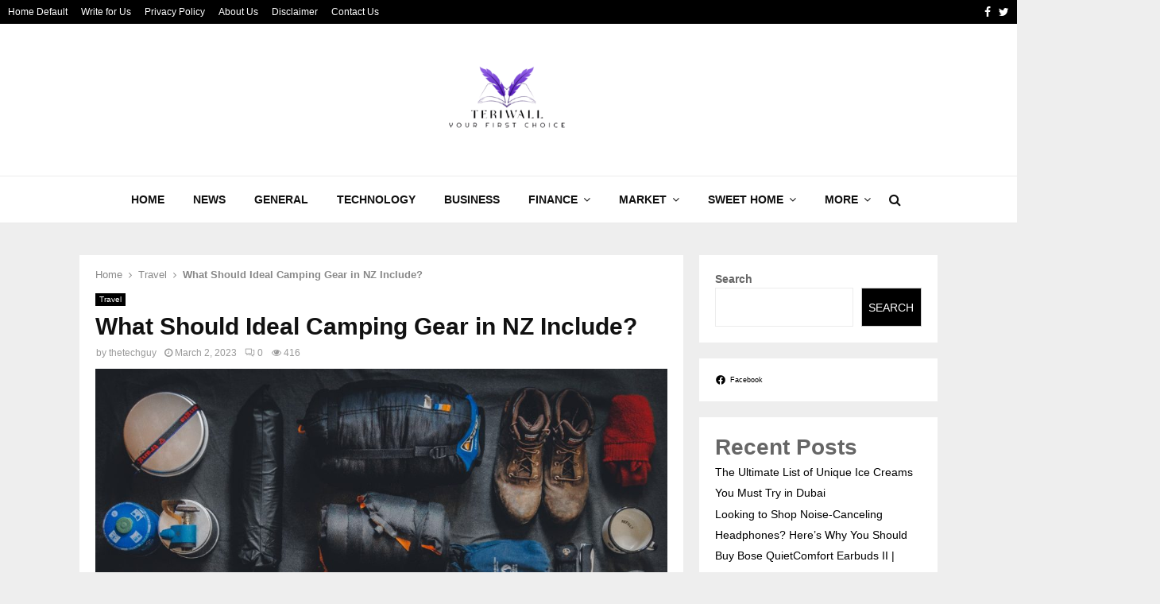

--- FILE ---
content_type: text/html; charset=UTF-8
request_url: https://teriwall.com/what-should-ideal-camping-gear-in-nz-include/
body_size: 32991
content:
<!DOCTYPE html><html lang="en-US"><head><script data-no-optimize="1">var litespeed_docref=sessionStorage.getItem("litespeed_docref");litespeed_docref&&(Object.defineProperty(document,"referrer",{get:function(){return litespeed_docref}}),sessionStorage.removeItem("litespeed_docref"));</script> <meta charset="UTF-8"><meta name="viewport" content="width=device-width, initial-scale=1"><link rel="profile" href="http://gmpg.org/xfn/11"><meta name='robots' content='index, follow, max-image-preview:large, max-snippet:-1, max-video-preview:-1' /><style>img:is([sizes="auto" i], [sizes^="auto," i]) { contain-intrinsic-size: 3000px 1500px }</style><title>What Should Ideal Camping Gear in NZ Include?</title><meta name="description" content="A comfortable camping trip in NZ starts with packing the right camping gear! Read to learn the necessary items your camping gear in NZ should always include." /><link rel="canonical" href="https://teriwall.com/what-should-ideal-camping-gear-in-nz-include/" /><meta property="og:locale" content="en_US" /><meta property="og:type" content="article" /><meta property="og:title" content="What Should Ideal Camping Gear in NZ Include?" /><meta property="og:description" content="A comfortable camping trip in NZ starts with packing the right camping gear! Read to learn the necessary items your camping gear in NZ should always include." /><meta property="og:url" content="https://teriwall.com/what-should-ideal-camping-gear-in-nz-include/" /><meta property="og:site_name" content="Teriwall" /><meta property="article:published_time" content="2023-03-02T07:31:25+00:00" /><meta property="article:modified_time" content="2023-03-02T07:31:26+00:00" /><meta property="og:image" content="https://teriwall.com/wp-content/uploads/2023/03/alexander-andrews-X62F1WQhuLI-unsplash.jpg" /><meta property="og:image:width" content="1920" /><meta property="og:image:height" content="1313" /><meta property="og:image:type" content="image/jpeg" /><meta name="author" content="thetechguy" /><meta name="twitter:card" content="summary_large_image" /><meta name="twitter:label1" content="Written by" /><meta name="twitter:data1" content="thetechguy" /><meta name="twitter:label2" content="Est. reading time" /><meta name="twitter:data2" content="4 minutes" /> <script type="application/ld+json" class="yoast-schema-graph">{"@context":"https://schema.org","@graph":[{"@type":"Article","@id":"https://teriwall.com/what-should-ideal-camping-gear-in-nz-include/#article","isPartOf":{"@id":"https://teriwall.com/what-should-ideal-camping-gear-in-nz-include/"},"author":{"name":"thetechguy","@id":"https://teriwall.com/#/schema/person/392a91104788eb4200d0fe074d71d72a"},"headline":"What Should Ideal Camping Gear in NZ Include?","datePublished":"2023-03-02T07:31:25+00:00","dateModified":"2023-03-02T07:31:26+00:00","mainEntityOfPage":{"@id":"https://teriwall.com/what-should-ideal-camping-gear-in-nz-include/"},"wordCount":818,"commentCount":0,"publisher":{"@id":"https://teriwall.com/#organization"},"image":{"@id":"https://teriwall.com/what-should-ideal-camping-gear-in-nz-include/#primaryimage"},"thumbnailUrl":"https://teriwall.com/wp-content/uploads/2023/03/alexander-andrews-X62F1WQhuLI-unsplash.jpg","keywords":["camping gear in NZ","camping stores"],"articleSection":["Travel"],"inLanguage":"en-US","potentialAction":[{"@type":"CommentAction","name":"Comment","target":["https://teriwall.com/what-should-ideal-camping-gear-in-nz-include/#respond"]}]},{"@type":"WebPage","@id":"https://teriwall.com/what-should-ideal-camping-gear-in-nz-include/","url":"https://teriwall.com/what-should-ideal-camping-gear-in-nz-include/","name":"What Should Ideal Camping Gear in NZ Include?","isPartOf":{"@id":"https://teriwall.com/#website"},"primaryImageOfPage":{"@id":"https://teriwall.com/what-should-ideal-camping-gear-in-nz-include/#primaryimage"},"image":{"@id":"https://teriwall.com/what-should-ideal-camping-gear-in-nz-include/#primaryimage"},"thumbnailUrl":"https://teriwall.com/wp-content/uploads/2023/03/alexander-andrews-X62F1WQhuLI-unsplash.jpg","datePublished":"2023-03-02T07:31:25+00:00","dateModified":"2023-03-02T07:31:26+00:00","description":"A comfortable camping trip in NZ starts with packing the right camping gear! Read to learn the necessary items your camping gear in NZ should always include.","breadcrumb":{"@id":"https://teriwall.com/what-should-ideal-camping-gear-in-nz-include/#breadcrumb"},"inLanguage":"en-US","potentialAction":[{"@type":"ReadAction","target":["https://teriwall.com/what-should-ideal-camping-gear-in-nz-include/"]}]},{"@type":"ImageObject","inLanguage":"en-US","@id":"https://teriwall.com/what-should-ideal-camping-gear-in-nz-include/#primaryimage","url":"https://teriwall.com/wp-content/uploads/2023/03/alexander-andrews-X62F1WQhuLI-unsplash.jpg","contentUrl":"https://teriwall.com/wp-content/uploads/2023/03/alexander-andrews-X62F1WQhuLI-unsplash.jpg","width":1920,"height":1313,"caption":"camping gear in NZ"},{"@type":"BreadcrumbList","@id":"https://teriwall.com/what-should-ideal-camping-gear-in-nz-include/#breadcrumb","itemListElement":[{"@type":"ListItem","position":1,"name":"Home","item":"https://teriwall.com/"},{"@type":"ListItem","position":2,"name":"What Should Ideal Camping Gear in NZ Include?"}]},{"@type":"WebSite","@id":"https://teriwall.com/#website","url":"https://teriwall.com/","name":"Teriwall","description":"Welcome to Information world","publisher":{"@id":"https://teriwall.com/#organization"},"potentialAction":[{"@type":"SearchAction","target":{"@type":"EntryPoint","urlTemplate":"https://teriwall.com/?s={search_term_string}"},"query-input":{"@type":"PropertyValueSpecification","valueRequired":true,"valueName":"search_term_string"}}],"inLanguage":"en-US"},{"@type":"Organization","@id":"https://teriwall.com/#organization","name":"Teriwall","url":"https://teriwall.com/","logo":{"@type":"ImageObject","inLanguage":"en-US","@id":"https://teriwall.com/#/schema/logo/image/","url":"https://teriwall.com/wp-content/uploads/2024/01/Screenshot_2024-01-12_185522-removebg-preview.png","contentUrl":"https://teriwall.com/wp-content/uploads/2024/01/Screenshot_2024-01-12_185522-removebg-preview.png","width":560,"height":368,"caption":"Teriwall"},"image":{"@id":"https://teriwall.com/#/schema/logo/image/"}},{"@type":"Person","@id":"https://teriwall.com/#/schema/person/392a91104788eb4200d0fe074d71d72a","name":"thetechguy","image":{"@type":"ImageObject","inLanguage":"en-US","@id":"https://teriwall.com/#/schema/person/image/","url":"https://teriwall.com/wp-content/litespeed/avatar/de42de93400977288fd092ba93a31587.jpg?ver=1768292802","contentUrl":"https://teriwall.com/wp-content/litespeed/avatar/de42de93400977288fd092ba93a31587.jpg?ver=1768292802","caption":"thetechguy"},"url":"https://teriwall.com/author/thetechguy/"}]}</script> <link rel='dns-prefetch' href='//fonts.googleapis.com' /><link rel='dns-prefetch' href='//www.googletagmanager.com' /><link rel="alternate" type="application/rss+xml" title="Teriwall &raquo; Feed" href="https://teriwall.com/feed/" /><link rel="alternate" type="application/rss+xml" title="Teriwall &raquo; Comments Feed" href="https://teriwall.com/comments/feed/" /><link rel="alternate" type="application/rss+xml" title="Teriwall &raquo; What Should Ideal Camping Gear in NZ Include? Comments Feed" href="https://teriwall.com/what-should-ideal-camping-gear-in-nz-include/feed/" />
 <script src="//www.googletagmanager.com/gtag/js?id=G-2WQG7BNTCC"  data-cfasync="false" data-wpfc-render="false" type="text/javascript" async></script> <script data-cfasync="false" data-wpfc-render="false" type="text/javascript">var mi_version = '9.11.1';
				var mi_track_user = true;
				var mi_no_track_reason = '';
								var MonsterInsightsDefaultLocations = {"page_location":"https:\/\/teriwall.com\/what-should-ideal-camping-gear-in-nz-include\/"};
								if ( typeof MonsterInsightsPrivacyGuardFilter === 'function' ) {
					var MonsterInsightsLocations = (typeof MonsterInsightsExcludeQuery === 'object') ? MonsterInsightsPrivacyGuardFilter( MonsterInsightsExcludeQuery ) : MonsterInsightsPrivacyGuardFilter( MonsterInsightsDefaultLocations );
				} else {
					var MonsterInsightsLocations = (typeof MonsterInsightsExcludeQuery === 'object') ? MonsterInsightsExcludeQuery : MonsterInsightsDefaultLocations;
				}

								var disableStrs = [
										'ga-disable-G-2WQG7BNTCC',
									];

				/* Function to detect opted out users */
				function __gtagTrackerIsOptedOut() {
					for (var index = 0; index < disableStrs.length; index++) {
						if (document.cookie.indexOf(disableStrs[index] + '=true') > -1) {
							return true;
						}
					}

					return false;
				}

				/* Disable tracking if the opt-out cookie exists. */
				if (__gtagTrackerIsOptedOut()) {
					for (var index = 0; index < disableStrs.length; index++) {
						window[disableStrs[index]] = true;
					}
				}

				/* Opt-out function */
				function __gtagTrackerOptout() {
					for (var index = 0; index < disableStrs.length; index++) {
						document.cookie = disableStrs[index] + '=true; expires=Thu, 31 Dec 2099 23:59:59 UTC; path=/';
						window[disableStrs[index]] = true;
					}
				}

				if ('undefined' === typeof gaOptout) {
					function gaOptout() {
						__gtagTrackerOptout();
					}
				}
								window.dataLayer = window.dataLayer || [];

				window.MonsterInsightsDualTracker = {
					helpers: {},
					trackers: {},
				};
				if (mi_track_user) {
					function __gtagDataLayer() {
						dataLayer.push(arguments);
					}

					function __gtagTracker(type, name, parameters) {
						if (!parameters) {
							parameters = {};
						}

						if (parameters.send_to) {
							__gtagDataLayer.apply(null, arguments);
							return;
						}

						if (type === 'event') {
														parameters.send_to = monsterinsights_frontend.v4_id;
							var hookName = name;
							if (typeof parameters['event_category'] !== 'undefined') {
								hookName = parameters['event_category'] + ':' + name;
							}

							if (typeof MonsterInsightsDualTracker.trackers[hookName] !== 'undefined') {
								MonsterInsightsDualTracker.trackers[hookName](parameters);
							} else {
								__gtagDataLayer('event', name, parameters);
							}
							
						} else {
							__gtagDataLayer.apply(null, arguments);
						}
					}

					__gtagTracker('js', new Date());
					__gtagTracker('set', {
						'developer_id.dZGIzZG': true,
											});
					if ( MonsterInsightsLocations.page_location ) {
						__gtagTracker('set', MonsterInsightsLocations);
					}
										__gtagTracker('config', 'G-2WQG7BNTCC', {"forceSSL":"true","link_attribution":"true"} );
										window.gtag = __gtagTracker;										(function () {
						/* https://developers.google.com/analytics/devguides/collection/analyticsjs/ */
						/* ga and __gaTracker compatibility shim. */
						var noopfn = function () {
							return null;
						};
						var newtracker = function () {
							return new Tracker();
						};
						var Tracker = function () {
							return null;
						};
						var p = Tracker.prototype;
						p.get = noopfn;
						p.set = noopfn;
						p.send = function () {
							var args = Array.prototype.slice.call(arguments);
							args.unshift('send');
							__gaTracker.apply(null, args);
						};
						var __gaTracker = function () {
							var len = arguments.length;
							if (len === 0) {
								return;
							}
							var f = arguments[len - 1];
							if (typeof f !== 'object' || f === null || typeof f.hitCallback !== 'function') {
								if ('send' === arguments[0]) {
									var hitConverted, hitObject = false, action;
									if ('event' === arguments[1]) {
										if ('undefined' !== typeof arguments[3]) {
											hitObject = {
												'eventAction': arguments[3],
												'eventCategory': arguments[2],
												'eventLabel': arguments[4],
												'value': arguments[5] ? arguments[5] : 1,
											}
										}
									}
									if ('pageview' === arguments[1]) {
										if ('undefined' !== typeof arguments[2]) {
											hitObject = {
												'eventAction': 'page_view',
												'page_path': arguments[2],
											}
										}
									}
									if (typeof arguments[2] === 'object') {
										hitObject = arguments[2];
									}
									if (typeof arguments[5] === 'object') {
										Object.assign(hitObject, arguments[5]);
									}
									if ('undefined' !== typeof arguments[1].hitType) {
										hitObject = arguments[1];
										if ('pageview' === hitObject.hitType) {
											hitObject.eventAction = 'page_view';
										}
									}
									if (hitObject) {
										action = 'timing' === arguments[1].hitType ? 'timing_complete' : hitObject.eventAction;
										hitConverted = mapArgs(hitObject);
										__gtagTracker('event', action, hitConverted);
									}
								}
								return;
							}

							function mapArgs(args) {
								var arg, hit = {};
								var gaMap = {
									'eventCategory': 'event_category',
									'eventAction': 'event_action',
									'eventLabel': 'event_label',
									'eventValue': 'event_value',
									'nonInteraction': 'non_interaction',
									'timingCategory': 'event_category',
									'timingVar': 'name',
									'timingValue': 'value',
									'timingLabel': 'event_label',
									'page': 'page_path',
									'location': 'page_location',
									'title': 'page_title',
									'referrer' : 'page_referrer',
								};
								for (arg in args) {
																		if (!(!args.hasOwnProperty(arg) || !gaMap.hasOwnProperty(arg))) {
										hit[gaMap[arg]] = args[arg];
									} else {
										hit[arg] = args[arg];
									}
								}
								return hit;
							}

							try {
								f.hitCallback();
							} catch (ex) {
							}
						};
						__gaTracker.create = newtracker;
						__gaTracker.getByName = newtracker;
						__gaTracker.getAll = function () {
							return [];
						};
						__gaTracker.remove = noopfn;
						__gaTracker.loaded = true;
						window['__gaTracker'] = __gaTracker;
					})();
									} else {
										console.log("");
					(function () {
						function __gtagTracker() {
							return null;
						}

						window['__gtagTracker'] = __gtagTracker;
						window['gtag'] = __gtagTracker;
					})();
									}</script> <link data-optimized="2" rel="stylesheet" href="https://teriwall.com/wp-content/litespeed/css/83dba531e7439f91806b9a1bdc273159.css?ver=1a049" /><style id='wp-block-library-theme-inline-css' type='text/css'>.wp-block-audio :where(figcaption){color:#555;font-size:13px;text-align:center}.is-dark-theme .wp-block-audio :where(figcaption){color:#ffffffa6}.wp-block-audio{margin:0 0 1em}.wp-block-code{border:1px solid #ccc;border-radius:4px;font-family:Menlo,Consolas,monaco,monospace;padding:.8em 1em}.wp-block-embed :where(figcaption){color:#555;font-size:13px;text-align:center}.is-dark-theme .wp-block-embed :where(figcaption){color:#ffffffa6}.wp-block-embed{margin:0 0 1em}.blocks-gallery-caption{color:#555;font-size:13px;text-align:center}.is-dark-theme .blocks-gallery-caption{color:#ffffffa6}:root :where(.wp-block-image figcaption){color:#555;font-size:13px;text-align:center}.is-dark-theme :root :where(.wp-block-image figcaption){color:#ffffffa6}.wp-block-image{margin:0 0 1em}.wp-block-pullquote{border-bottom:4px solid;border-top:4px solid;color:currentColor;margin-bottom:1.75em}.wp-block-pullquote cite,.wp-block-pullquote footer,.wp-block-pullquote__citation{color:currentColor;font-size:.8125em;font-style:normal;text-transform:uppercase}.wp-block-quote{border-left:.25em solid;margin:0 0 1.75em;padding-left:1em}.wp-block-quote cite,.wp-block-quote footer{color:currentColor;font-size:.8125em;font-style:normal;position:relative}.wp-block-quote:where(.has-text-align-right){border-left:none;border-right:.25em solid;padding-left:0;padding-right:1em}.wp-block-quote:where(.has-text-align-center){border:none;padding-left:0}.wp-block-quote.is-large,.wp-block-quote.is-style-large,.wp-block-quote:where(.is-style-plain){border:none}.wp-block-search .wp-block-search__label{font-weight:700}.wp-block-search__button{border:1px solid #ccc;padding:.375em .625em}:where(.wp-block-group.has-background){padding:1.25em 2.375em}.wp-block-separator.has-css-opacity{opacity:.4}.wp-block-separator{border:none;border-bottom:2px solid;margin-left:auto;margin-right:auto}.wp-block-separator.has-alpha-channel-opacity{opacity:1}.wp-block-separator:not(.is-style-wide):not(.is-style-dots){width:100px}.wp-block-separator.has-background:not(.is-style-dots){border-bottom:none;height:1px}.wp-block-separator.has-background:not(.is-style-wide):not(.is-style-dots){height:2px}.wp-block-table{margin:0 0 1em}.wp-block-table td,.wp-block-table th{word-break:normal}.wp-block-table :where(figcaption){color:#555;font-size:13px;text-align:center}.is-dark-theme .wp-block-table :where(figcaption){color:#ffffffa6}.wp-block-video :where(figcaption){color:#555;font-size:13px;text-align:center}.is-dark-theme .wp-block-video :where(figcaption){color:#ffffffa6}.wp-block-video{margin:0 0 1em}:root :where(.wp-block-template-part.has-background){margin-bottom:0;margin-top:0;padding:1.25em 2.375em}</style><style id='classic-theme-styles-inline-css' type='text/css'>/*! This file is auto-generated */
.wp-block-button__link{color:#fff;background-color:#32373c;border-radius:9999px;box-shadow:none;text-decoration:none;padding:calc(.667em + 2px) calc(1.333em + 2px);font-size:1.125em}.wp-block-file__button{background:#32373c;color:#fff;text-decoration:none}</style><style id='global-styles-inline-css' type='text/css'>:root{--wp--preset--aspect-ratio--square: 1;--wp--preset--aspect-ratio--4-3: 4/3;--wp--preset--aspect-ratio--3-4: 3/4;--wp--preset--aspect-ratio--3-2: 3/2;--wp--preset--aspect-ratio--2-3: 2/3;--wp--preset--aspect-ratio--16-9: 16/9;--wp--preset--aspect-ratio--9-16: 9/16;--wp--preset--color--black: #000000;--wp--preset--color--cyan-bluish-gray: #abb8c3;--wp--preset--color--white: #ffffff;--wp--preset--color--pale-pink: #f78da7;--wp--preset--color--vivid-red: #cf2e2e;--wp--preset--color--luminous-vivid-orange: #ff6900;--wp--preset--color--luminous-vivid-amber: #fcb900;--wp--preset--color--light-green-cyan: #7bdcb5;--wp--preset--color--vivid-green-cyan: #00d084;--wp--preset--color--pale-cyan-blue: #8ed1fc;--wp--preset--color--vivid-cyan-blue: #0693e3;--wp--preset--color--vivid-purple: #9b51e0;--wp--preset--gradient--vivid-cyan-blue-to-vivid-purple: linear-gradient(135deg,rgba(6,147,227,1) 0%,rgb(155,81,224) 100%);--wp--preset--gradient--light-green-cyan-to-vivid-green-cyan: linear-gradient(135deg,rgb(122,220,180) 0%,rgb(0,208,130) 100%);--wp--preset--gradient--luminous-vivid-amber-to-luminous-vivid-orange: linear-gradient(135deg,rgba(252,185,0,1) 0%,rgba(255,105,0,1) 100%);--wp--preset--gradient--luminous-vivid-orange-to-vivid-red: linear-gradient(135deg,rgba(255,105,0,1) 0%,rgb(207,46,46) 100%);--wp--preset--gradient--very-light-gray-to-cyan-bluish-gray: linear-gradient(135deg,rgb(238,238,238) 0%,rgb(169,184,195) 100%);--wp--preset--gradient--cool-to-warm-spectrum: linear-gradient(135deg,rgb(74,234,220) 0%,rgb(151,120,209) 20%,rgb(207,42,186) 40%,rgb(238,44,130) 60%,rgb(251,105,98) 80%,rgb(254,248,76) 100%);--wp--preset--gradient--blush-light-purple: linear-gradient(135deg,rgb(255,206,236) 0%,rgb(152,150,240) 100%);--wp--preset--gradient--blush-bordeaux: linear-gradient(135deg,rgb(254,205,165) 0%,rgb(254,45,45) 50%,rgb(107,0,62) 100%);--wp--preset--gradient--luminous-dusk: linear-gradient(135deg,rgb(255,203,112) 0%,rgb(199,81,192) 50%,rgb(65,88,208) 100%);--wp--preset--gradient--pale-ocean: linear-gradient(135deg,rgb(255,245,203) 0%,rgb(182,227,212) 50%,rgb(51,167,181) 100%);--wp--preset--gradient--electric-grass: linear-gradient(135deg,rgb(202,248,128) 0%,rgb(113,206,126) 100%);--wp--preset--gradient--midnight: linear-gradient(135deg,rgb(2,3,129) 0%,rgb(40,116,252) 100%);--wp--preset--font-size--small: 14px;--wp--preset--font-size--medium: 20px;--wp--preset--font-size--large: 32px;--wp--preset--font-size--x-large: 42px;--wp--preset--font-size--normal: 16px;--wp--preset--font-size--huge: 42px;--wp--preset--spacing--20: 0.44rem;--wp--preset--spacing--30: 0.67rem;--wp--preset--spacing--40: 1rem;--wp--preset--spacing--50: 1.5rem;--wp--preset--spacing--60: 2.25rem;--wp--preset--spacing--70: 3.38rem;--wp--preset--spacing--80: 5.06rem;--wp--preset--shadow--natural: 6px 6px 9px rgba(0, 0, 0, 0.2);--wp--preset--shadow--deep: 12px 12px 50px rgba(0, 0, 0, 0.4);--wp--preset--shadow--sharp: 6px 6px 0px rgba(0, 0, 0, 0.2);--wp--preset--shadow--outlined: 6px 6px 0px -3px rgba(255, 255, 255, 1), 6px 6px rgba(0, 0, 0, 1);--wp--preset--shadow--crisp: 6px 6px 0px rgba(0, 0, 0, 1);}:where(.is-layout-flex){gap: 0.5em;}:where(.is-layout-grid){gap: 0.5em;}body .is-layout-flex{display: flex;}.is-layout-flex{flex-wrap: wrap;align-items: center;}.is-layout-flex > :is(*, div){margin: 0;}body .is-layout-grid{display: grid;}.is-layout-grid > :is(*, div){margin: 0;}:where(.wp-block-columns.is-layout-flex){gap: 2em;}:where(.wp-block-columns.is-layout-grid){gap: 2em;}:where(.wp-block-post-template.is-layout-flex){gap: 1.25em;}:where(.wp-block-post-template.is-layout-grid){gap: 1.25em;}.has-black-color{color: var(--wp--preset--color--black) !important;}.has-cyan-bluish-gray-color{color: var(--wp--preset--color--cyan-bluish-gray) !important;}.has-white-color{color: var(--wp--preset--color--white) !important;}.has-pale-pink-color{color: var(--wp--preset--color--pale-pink) !important;}.has-vivid-red-color{color: var(--wp--preset--color--vivid-red) !important;}.has-luminous-vivid-orange-color{color: var(--wp--preset--color--luminous-vivid-orange) !important;}.has-luminous-vivid-amber-color{color: var(--wp--preset--color--luminous-vivid-amber) !important;}.has-light-green-cyan-color{color: var(--wp--preset--color--light-green-cyan) !important;}.has-vivid-green-cyan-color{color: var(--wp--preset--color--vivid-green-cyan) !important;}.has-pale-cyan-blue-color{color: var(--wp--preset--color--pale-cyan-blue) !important;}.has-vivid-cyan-blue-color{color: var(--wp--preset--color--vivid-cyan-blue) !important;}.has-vivid-purple-color{color: var(--wp--preset--color--vivid-purple) !important;}.has-black-background-color{background-color: var(--wp--preset--color--black) !important;}.has-cyan-bluish-gray-background-color{background-color: var(--wp--preset--color--cyan-bluish-gray) !important;}.has-white-background-color{background-color: var(--wp--preset--color--white) !important;}.has-pale-pink-background-color{background-color: var(--wp--preset--color--pale-pink) !important;}.has-vivid-red-background-color{background-color: var(--wp--preset--color--vivid-red) !important;}.has-luminous-vivid-orange-background-color{background-color: var(--wp--preset--color--luminous-vivid-orange) !important;}.has-luminous-vivid-amber-background-color{background-color: var(--wp--preset--color--luminous-vivid-amber) !important;}.has-light-green-cyan-background-color{background-color: var(--wp--preset--color--light-green-cyan) !important;}.has-vivid-green-cyan-background-color{background-color: var(--wp--preset--color--vivid-green-cyan) !important;}.has-pale-cyan-blue-background-color{background-color: var(--wp--preset--color--pale-cyan-blue) !important;}.has-vivid-cyan-blue-background-color{background-color: var(--wp--preset--color--vivid-cyan-blue) !important;}.has-vivid-purple-background-color{background-color: var(--wp--preset--color--vivid-purple) !important;}.has-black-border-color{border-color: var(--wp--preset--color--black) !important;}.has-cyan-bluish-gray-border-color{border-color: var(--wp--preset--color--cyan-bluish-gray) !important;}.has-white-border-color{border-color: var(--wp--preset--color--white) !important;}.has-pale-pink-border-color{border-color: var(--wp--preset--color--pale-pink) !important;}.has-vivid-red-border-color{border-color: var(--wp--preset--color--vivid-red) !important;}.has-luminous-vivid-orange-border-color{border-color: var(--wp--preset--color--luminous-vivid-orange) !important;}.has-luminous-vivid-amber-border-color{border-color: var(--wp--preset--color--luminous-vivid-amber) !important;}.has-light-green-cyan-border-color{border-color: var(--wp--preset--color--light-green-cyan) !important;}.has-vivid-green-cyan-border-color{border-color: var(--wp--preset--color--vivid-green-cyan) !important;}.has-pale-cyan-blue-border-color{border-color: var(--wp--preset--color--pale-cyan-blue) !important;}.has-vivid-cyan-blue-border-color{border-color: var(--wp--preset--color--vivid-cyan-blue) !important;}.has-vivid-purple-border-color{border-color: var(--wp--preset--color--vivid-purple) !important;}.has-vivid-cyan-blue-to-vivid-purple-gradient-background{background: var(--wp--preset--gradient--vivid-cyan-blue-to-vivid-purple) !important;}.has-light-green-cyan-to-vivid-green-cyan-gradient-background{background: var(--wp--preset--gradient--light-green-cyan-to-vivid-green-cyan) !important;}.has-luminous-vivid-amber-to-luminous-vivid-orange-gradient-background{background: var(--wp--preset--gradient--luminous-vivid-amber-to-luminous-vivid-orange) !important;}.has-luminous-vivid-orange-to-vivid-red-gradient-background{background: var(--wp--preset--gradient--luminous-vivid-orange-to-vivid-red) !important;}.has-very-light-gray-to-cyan-bluish-gray-gradient-background{background: var(--wp--preset--gradient--very-light-gray-to-cyan-bluish-gray) !important;}.has-cool-to-warm-spectrum-gradient-background{background: var(--wp--preset--gradient--cool-to-warm-spectrum) !important;}.has-blush-light-purple-gradient-background{background: var(--wp--preset--gradient--blush-light-purple) !important;}.has-blush-bordeaux-gradient-background{background: var(--wp--preset--gradient--blush-bordeaux) !important;}.has-luminous-dusk-gradient-background{background: var(--wp--preset--gradient--luminous-dusk) !important;}.has-pale-ocean-gradient-background{background: var(--wp--preset--gradient--pale-ocean) !important;}.has-electric-grass-gradient-background{background: var(--wp--preset--gradient--electric-grass) !important;}.has-midnight-gradient-background{background: var(--wp--preset--gradient--midnight) !important;}.has-small-font-size{font-size: var(--wp--preset--font-size--small) !important;}.has-medium-font-size{font-size: var(--wp--preset--font-size--medium) !important;}.has-large-font-size{font-size: var(--wp--preset--font-size--large) !important;}.has-x-large-font-size{font-size: var(--wp--preset--font-size--x-large) !important;}
:where(.wp-block-post-template.is-layout-flex){gap: 1.25em;}:where(.wp-block-post-template.is-layout-grid){gap: 1.25em;}
:where(.wp-block-columns.is-layout-flex){gap: 2em;}:where(.wp-block-columns.is-layout-grid){gap: 2em;}
:root :where(.wp-block-pullquote){font-size: 1.5em;line-height: 1.6;}</style><style id='ez-toc-inline-css' type='text/css'>div#ez-toc-container .ez-toc-title {font-size: 120%;}div#ez-toc-container .ez-toc-title {font-weight: 500;}div#ez-toc-container ul li , div#ez-toc-container ul li a {font-size: 95%;}div#ez-toc-container ul li , div#ez-toc-container ul li a {font-weight: 500;}div#ez-toc-container nav ul ul li {font-size: 90%;}.ez-toc-box-title {font-weight: bold; margin-bottom: 10px; text-align: center; text-transform: uppercase; letter-spacing: 1px; color: #666; padding-bottom: 5px;position:absolute;top:-4%;left:5%;background-color: inherit;transition: top 0.3s ease;}.ez-toc-box-title.toc-closed {top:-25%;}
.ez-toc-container-direction {direction: ltr;}.ez-toc-counter ul{counter-reset: item ;}.ez-toc-counter nav ul li a::before {content: counters(item, '.', decimal) '. ';display: inline-block;counter-increment: item;flex-grow: 0;flex-shrink: 0;margin-right: .2em; float: left; }.ez-toc-widget-direction {direction: ltr;}.ez-toc-widget-container ul{counter-reset: item ;}.ez-toc-widget-container nav ul li a::before {content: counters(item, '.', decimal) '. ';display: inline-block;counter-increment: item;flex-grow: 0;flex-shrink: 0;margin-right: .2em; float: left; }</style><style id='penci-style-inline-css' type='text/css'>.penci-block-vc.style-title-13:not(.footer-widget).style-title-center .penci-block-heading {border-right: 10px solid transparent; border-left: 10px solid transparent; }.site-branding h1, .site-branding h2 {margin: 0;}.penci-schema-markup { display: none !important; }.penci-entry-media .twitter-video { max-width: none !important; margin: 0 !important; }.penci-entry-media .fb-video { margin-bottom: 0; }.penci-entry-media .post-format-meta > iframe { vertical-align: top; }.penci-single-style-6 .penci-entry-media-top.penci-video-format-dailymotion:after, .penci-single-style-6 .penci-entry-media-top.penci-video-format-facebook:after, .penci-single-style-6 .penci-entry-media-top.penci-video-format-vimeo:after, .penci-single-style-6 .penci-entry-media-top.penci-video-format-twitter:after, .penci-single-style-7 .penci-entry-media-top.penci-video-format-dailymotion:after, .penci-single-style-7 .penci-entry-media-top.penci-video-format-facebook:after, .penci-single-style-7 .penci-entry-media-top.penci-video-format-vimeo:after, .penci-single-style-7 .penci-entry-media-top.penci-video-format-twitter:after { content: none; } .penci-single-style-5 .penci-entry-media.penci-video-format-dailymotion:after, .penci-single-style-5 .penci-entry-media.penci-video-format-facebook:after, .penci-single-style-5 .penci-entry-media.penci-video-format-vimeo:after, .penci-single-style-5 .penci-entry-media.penci-video-format-twitter:after { content: none; }@media screen and (max-width: 960px) { .penci-insta-thumb ul.thumbnails.penci_col_5 li, .penci-insta-thumb ul.thumbnails.penci_col_6 li { width: 33.33% !important; } .penci-insta-thumb ul.thumbnails.penci_col_7 li, .penci-insta-thumb ul.thumbnails.penci_col_8 li, .penci-insta-thumb ul.thumbnails.penci_col_9 li, .penci-insta-thumb ul.thumbnails.penci_col_10 li { width: 25% !important; } }.site-header.header--s12 .penci-menu-toggle-wapper,.site-header.header--s12 .header__social-search { flex: 1; }.site-header.header--s5 .site-branding {  padding-right: 0;margin-right: 40px; }.penci-block_37 .penci_post-meta { padding-top: 8px; }.penci-block_37 .penci-post-excerpt + .penci_post-meta { padding-top: 0; }.penci-hide-text-votes { display: none; }.penci-usewr-review {  border-top: 1px solid #ececec; }.penci-review-score {top: 5px; position: relative; }.penci-social-counter.penci-social-counter--style-3 .penci-social__empty a, .penci-social-counter.penci-social-counter--style-4 .penci-social__empty a, .penci-social-counter.penci-social-counter--style-5 .penci-social__empty a, .penci-social-counter.penci-social-counter--style-6 .penci-social__empty a { display: flex; justify-content: center; align-items: center; }.penci-block-error { padding: 0 20px 20px; }@media screen and (min-width: 1240px){ .penci_dis_padding_bw .penci-content-main.penci-col-4:nth-child(3n+2) { padding-right: 15px; padding-left: 15px; }}.bos_searchbox_widget_class.penci-vc-column-1 #flexi_searchbox #b_searchboxInc .b_submitButton_wrapper{ padding-top: 10px; padding-bottom: 10px; }.mfp-image-holder .mfp-close, .mfp-iframe-holder .mfp-close { background: transparent; border-color: transparent; }.header--s6 .site-branding img {max-width: 200px !important;overflow: hidden; }.site-description{ font-family: 'Roboto', sans-serif; }.penci-portfolio-wrap{ margin-left: 0px; margin-right: 0px; }.penci-portfolio-wrap .portfolio-item{ padding-left: 0px; padding-right: 0px; margin-bottom:0px; }#main .widget .tagcloud a{ }#main .widget .tagcloud a:hover{}</style> <script type="litespeed/javascript" data-src="https://teriwall.com/wp-content/plugins/google-analytics-for-wordpress/assets/js/frontend-gtag.min.js" id="monsterinsights-frontend-script-js" data-wp-strategy="async"></script> <script data-cfasync="false" data-wpfc-render="false" type="text/javascript" id='monsterinsights-frontend-script-js-extra'>/*  */
var monsterinsights_frontend = {"js_events_tracking":"true","download_extensions":"doc,pdf,ppt,zip,xls,docx,pptx,xlsx","inbound_paths":"[{\"path\":\"\\\/go\\\/\",\"label\":\"affiliate\"},{\"path\":\"\\\/recommend\\\/\",\"label\":\"affiliate\"}]","home_url":"https:\/\/teriwall.com","hash_tracking":"false","v4_id":"G-2WQG7BNTCC"};/*  */</script> <script type="litespeed/javascript" data-src="https://teriwall.com/wp-includes/js/jquery/jquery.min.js" id="jquery-core-js"></script> <script></script><link rel="EditURI" type="application/rsd+xml" title="RSD" href="https://teriwall.com/xmlrpc.php?rsd" /><meta name="generator" content="WordPress 6.8.1" /><link rel='shortlink' href='https://teriwall.com/?p=7830' /><link rel="alternate" title="oEmbed (JSON)" type="application/json+oembed" href="https://teriwall.com/wp-json/oembed/1.0/embed?url=https%3A%2F%2Fteriwall.com%2Fwhat-should-ideal-camping-gear-in-nz-include%2F" /><link rel="alternate" title="oEmbed (XML)" type="text/xml+oembed" href="https://teriwall.com/wp-json/oembed/1.0/embed?url=https%3A%2F%2Fteriwall.com%2Fwhat-should-ideal-camping-gear-in-nz-include%2F&#038;format=xml" /><meta name="generator" content="Site Kit by Google 1.170.0" /><script type="litespeed/javascript">var portfolioDataJs=portfolioDataJs||[];var penciBlocksArray=[];var PENCILOCALCACHE={};(function(){"use strict";PENCILOCALCACHE={data:{},remove:function(ajaxFilterItem){delete PENCILOCALCACHE.data[ajaxFilterItem]},exist:function(ajaxFilterItem){return PENCILOCALCACHE.data.hasOwnProperty(ajaxFilterItem)&&PENCILOCALCACHE.data[ajaxFilterItem]!==null},get:function(ajaxFilterItem){return PENCILOCALCACHE.data[ajaxFilterItem]},set:function(ajaxFilterItem,cachedData){PENCILOCALCACHE.remove(ajaxFilterItem);PENCILOCALCACHE.data[ajaxFilterItem]=cachedData}}})();function penciBlock(){this.atts_json='';this.content=''}</script> <style type="text/css"></style><style type="text/css"></style><link rel="pingback" href="https://teriwall.com/xmlrpc.php"><script type="application/ld+json">{
    "@context": "http:\/\/schema.org\/",
    "@type": "organization",
    "@id": "#organization",
    "logo": {
        "@type": "ImageObject",
        "url": "https:\/\/teriwall.com\/wp-content\/uploads\/2024\/01\/Screenshot_2024-01-12_185522-removebg-preview.png"
    },
    "url": "https:\/\/teriwall.com\/",
    "name": "Teriwall",
    "description": "Welcome to Information world"
}</script><script type="application/ld+json">{
    "@context": "http:\/\/schema.org\/",
    "@type": "WebSite",
    "name": "Teriwall",
    "alternateName": "Welcome to Information world",
    "url": "https:\/\/teriwall.com\/"
}</script><script type="application/ld+json">{
    "@context": "http:\/\/schema.org\/",
    "@type": "WPSideBar",
    "name": "Sidebar Right",
    "alternateName": "Add widgets here to display them on blog and single",
    "url": "https:\/\/teriwall.com\/what-should-ideal-camping-gear-in-nz-include"
}</script><script type="application/ld+json">{
    "@context": "http:\/\/schema.org\/",
    "@type": "BlogPosting",
    "headline": "<strong>What Should Ideal Camping Gear in NZ Include?<\/strong>",
    "description": "A comfortable and enjoyable camping trip in NZ starts with packing the right camping gear! But, with so many camping stores and equipment available, it\u2019s pretty easy to get overwhelmed. So, if you are packing for a trip and looking for an ideal camping essential checklist to guide you, you...",
    "datePublished": "2023-03-02",
    "datemodified": "2023-03-02",
    "mainEntityOfPage": "https:\/\/teriwall.com\/what-should-ideal-camping-gear-in-nz-include\/",
    "image": {
        "@type": "ImageObject",
        "url": "https:\/\/teriwall.com\/wp-content\/uploads\/2023\/03\/alexander-andrews-X62F1WQhuLI-unsplash.jpg",
        "width": 1920,
        "height": 1313
    },
    "publisher": {
        "@type": "Organization",
        "name": "Teriwall",
        "logo": {
            "@type": "ImageObject",
            "url": "https:\/\/teriwall.com\/wp-content\/uploads\/2024\/01\/Screenshot_2024-01-12_185522-removebg-preview.png"
        }
    },
    "author": {
        "@type": "Person",
        "@id": "#person-thetechguy",
        "name": "thetechguy"
    }
}</script><meta property="fb:app_id" content="348280475330978"><meta name="generator" content="Elementor 3.34.1; features: additional_custom_breakpoints; settings: css_print_method-external, google_font-enabled, font_display-auto"><style>.e-con.e-parent:nth-of-type(n+4):not(.e-lazyloaded):not(.e-no-lazyload),
				.e-con.e-parent:nth-of-type(n+4):not(.e-lazyloaded):not(.e-no-lazyload) * {
					background-image: none !important;
				}
				@media screen and (max-height: 1024px) {
					.e-con.e-parent:nth-of-type(n+3):not(.e-lazyloaded):not(.e-no-lazyload),
					.e-con.e-parent:nth-of-type(n+3):not(.e-lazyloaded):not(.e-no-lazyload) * {
						background-image: none !important;
					}
				}
				@media screen and (max-height: 640px) {
					.e-con.e-parent:nth-of-type(n+2):not(.e-lazyloaded):not(.e-no-lazyload),
					.e-con.e-parent:nth-of-type(n+2):not(.e-lazyloaded):not(.e-no-lazyload) * {
						background-image: none !important;
					}
				}</style><meta name="generator" content="Powered by WPBakery Page Builder - drag and drop page builder for WordPress."/>
<noscript><style>.wpb_animate_when_almost_visible { opacity: 1; }</style></noscript><style>a.custom-button.pencisc-button {
			background: transparent;
			color: #D3347B;
			border: 2px solid #D3347B;
			line-height: 36px;
			padding: 0 20px;
			font-size: 14px;
			font-weight: bold;
		}
		a.custom-button.pencisc-button:hover {
			background: #D3347B;
			color: #fff;
			border: 2px solid #D3347B;
		}
		a.custom-button.pencisc-button.pencisc-small {
			line-height: 28px;
			font-size: 12px;
		}
		a.custom-button.pencisc-button.pencisc-large {
			line-height: 46px;
			font-size: 18px;
		}</style></head><body class="wp-singular post-template-default single single-post postid-7830 single-format-standard wp-custom-logo wp-theme-pennews group-blog header-sticky penci_enable_ajaxsearch penci_sticky_content_sidebar sidebar-right penci-single-style-1 penci-autoload-prev wpb-js-composer js-comp-ver-7.2 vc_responsive elementor-default elementor-kit-8"><div id="page" class="site"><div class="penci-topbar clearfix style-1"><div class="penci-topbar_container penci-container-fullwidth"><div class="penci-topbar__left"><div class="topbar_item topbar__menu"><ul id="menu-top-bar" class="menu"><li id="menu-item-14838" class="menu-item menu-item-type-post_type menu-item-object-page menu-item-home menu-item-14838"><a href="https://teriwall.com/">Home Default</a></li><li id="menu-item-1424" class="menu-item menu-item-type-post_type menu-item-object-page menu-item-1424"><a href="https://teriwall.com/write-for-us/">Write for Us</a></li><li id="menu-item-1377" class="menu-item menu-item-type-post_type menu-item-object-page menu-item-privacy-policy menu-item-1377"><a rel="privacy-policy" href="https://teriwall.com/privacy-policy/">Privacy Policy</a></li><li id="menu-item-1387" class="menu-item menu-item-type-post_type menu-item-object-page menu-item-1387"><a href="https://teriwall.com/about-us/">About Us</a></li><li id="menu-item-1392" class="menu-item menu-item-type-post_type menu-item-object-page menu-item-1392"><a href="https://teriwall.com/disclaimer/">Disclaimer</a></li><li id="menu-item-4700" class="menu-item menu-item-type-post_type menu-item-object-page menu-item-4700"><a href="https://teriwall.com/contact-4/">Contact Us</a></li></ul></div></div><div class="penci-topbar__right"><div class="topbar_item topbar__social-media">
<a class="social-media-item socail_media__facebook" target="_blank" href="https://www.facebook.com/teriwallweb" title="Facebook" rel="noopener"><span class="socail-media-item__content"><i class="fa fa-facebook"></i><span class="social_title screen-reader-text">Facebook</span></span></a><a class="social-media-item socail_media__twitter" target="_blank" href="https://twitter.com/CommunityWab" title="Twitter" rel="noopener"><span class="socail-media-item__content"><i class="fa fa-twitter"></i><span class="social_title screen-reader-text">Twitter</span></span></a></div></div></div></div><div class="site-header-wrapper"><div class="header__top header--s6"><div class="penci-container-fluid"><div class="site-branding"><h2><a href="https://teriwall.com/" class="custom-logo-link" rel="home"><img data-lazyloaded="1" src="[data-uri]" width="560" height="368" data-src="https://teriwall.com/wp-content/uploads/2024/01/Screenshot_2024-01-12_185522-removebg-preview.png" class="custom-logo" alt="Teriwall" decoding="async" data-srcset="https://teriwall.com/wp-content/uploads/2024/01/Screenshot_2024-01-12_185522-removebg-preview.png 560w, https://teriwall.com/wp-content/uploads/2024/01/Screenshot_2024-01-12_185522-removebg-preview-768x504.png 768w" data-sizes="(max-width: 560px) 100vw, 560px" /></a></h2></div></div></div><header id="masthead" class="site-header site-header__main header--s6" data-height="80" itemscope="itemscope" itemtype="http://schema.org/WPHeader"><div class="penci-container-fluid header-content__container"><nav id="site-navigation" class="main-navigation pencimn-slide_down" itemscope itemtype="http://schema.org/SiteNavigationElement"><ul id="menu-menu" class="menu"><li id="menu-item-4476" class="menu-item menu-item-type-post_type menu-item-object-page menu-item-home menu-item-4476"><a href="https://teriwall.com/" itemprop="url">Home</a></li><li id="menu-item-4468" class="menu-item menu-item-type-taxonomy menu-item-object-category menu-item-4468"><a href="https://teriwall.com/category/news/" itemprop="url">News</a></li><li id="menu-item-4458" class="menu-item menu-item-type-taxonomy menu-item-object-category menu-item-4458"><a href="https://teriwall.com/category/general/" itemprop="url">General</a></li><li id="menu-item-4474" class="menu-item menu-item-type-taxonomy menu-item-object-category menu-item-4474"><a href="https://teriwall.com/category/technology/" itemprop="url">Technology</a></li><li id="menu-item-4448" class="menu-item menu-item-type-taxonomy menu-item-object-category menu-item-4448"><a href="https://teriwall.com/category/business/" itemprop="url">Business</a></li><li id="menu-item-4454" class="menu-item menu-item-type-taxonomy menu-item-object-category menu-item-has-children menu-item-4454"><a href="https://teriwall.com/category/finance/" itemprop="url">Finance</a><ul class="sub-menu"><li id="menu-item-4460" class="menu-item menu-item-type-taxonomy menu-item-object-category menu-item-4460"><a href="https://teriwall.com/category/investing/" itemprop="url">Investing</a></li></ul></li><li id="menu-item-4464" class="menu-item menu-item-type-taxonomy menu-item-object-category menu-item-has-children menu-item-4464"><a href="https://teriwall.com/category/market/" itemprop="url">Market</a><ul class="sub-menu"><li id="menu-item-4450" class="menu-item menu-item-type-taxonomy menu-item-object-category menu-item-4450"><a href="https://teriwall.com/category/crypto/" itemprop="url">Crypto</a></li><li id="menu-item-4471" class="menu-item menu-item-type-taxonomy menu-item-object-category menu-item-4471"><a href="https://teriwall.com/category/stock/" itemprop="url">Stock</a></li></ul></li><li id="menu-item-4473" class="menu-item menu-item-type-taxonomy menu-item-object-category menu-item-has-children menu-item-4473"><a href="https://teriwall.com/category/sweet-home/" itemprop="url">Sweet Home</a><ul class="sub-menu"><li id="menu-item-4447" class="menu-item menu-item-type-taxonomy menu-item-object-category menu-item-4447"><a href="https://teriwall.com/category/appliances/" itemprop="url">Appliances</a></li><li id="menu-item-4461" class="menu-item menu-item-type-taxonomy menu-item-object-category menu-item-4461"><a href="https://teriwall.com/category/kitchen/" itemprop="url">Kitchen</a></li><li id="menu-item-4449" class="menu-item menu-item-type-taxonomy menu-item-object-category menu-item-4449"><a href="https://teriwall.com/category/construction/" itemprop="url">Construction</a></li><li id="menu-item-4451" class="menu-item menu-item-type-taxonomy menu-item-object-category menu-item-4451"><a href="https://teriwall.com/category/decor/" itemprop="url">Decor</a></li><li id="menu-item-4456" class="menu-item menu-item-type-taxonomy menu-item-object-category menu-item-4456"><a href="https://teriwall.com/category/furniture/" itemprop="url">Furniture</a></li><li id="menu-item-4457" class="menu-item menu-item-type-taxonomy menu-item-object-category menu-item-4457"><a href="https://teriwall.com/category/gardening/" itemprop="url">Gardening</a></li></ul></li><li id="menu-item-4466" class="menu-item menu-item-type-taxonomy menu-item-object-category menu-item-has-children menu-item-4466"><a href="https://teriwall.com/category/more/" itemprop="url">More</a><ul class="sub-menu"><li id="menu-item-4452" class="menu-item menu-item-type-taxonomy menu-item-object-category menu-item-has-children menu-item-4452"><a href="https://teriwall.com/category/entertainment/" itemprop="url">Entertainment</a><ul class="sub-menu"><li id="menu-item-4467" class="menu-item menu-item-type-taxonomy menu-item-object-category menu-item-4467"><a href="https://teriwall.com/category/movies/" itemprop="url">Movies</a></li><li id="menu-item-4470" class="menu-item menu-item-type-taxonomy menu-item-object-category menu-item-4470"><a href="https://teriwall.com/category/sports/" itemprop="url">Sports</a></li></ul></li><li id="menu-item-4463" class="menu-item menu-item-type-taxonomy menu-item-object-category menu-item-has-children menu-item-4463"><a href="https://teriwall.com/category/life-style/" itemprop="url">Life Style</a><ul class="sub-menu"><li id="menu-item-4453" class="menu-item menu-item-type-taxonomy menu-item-object-category menu-item-4453"><a href="https://teriwall.com/category/fashion/" itemprop="url">Fashion</a></li></ul></li><li id="menu-item-4459" class="menu-item menu-item-type-taxonomy menu-item-object-category menu-item-has-children menu-item-4459"><a href="https://teriwall.com/category/health/" itemprop="url">Health</a><ul class="sub-menu"><li id="menu-item-4455" class="menu-item menu-item-type-taxonomy menu-item-object-category menu-item-4455"><a href="https://teriwall.com/category/food/" itemprop="url">Food</a></li></ul></li><li id="menu-item-4462" class="menu-item menu-item-type-taxonomy menu-item-object-category menu-item-4462"><a href="https://teriwall.com/category/legal-low/" itemprop="url">Legal &amp; Low</a></li><li id="menu-item-4469" class="menu-item menu-item-type-taxonomy menu-item-object-category menu-item-4469"><a href="https://teriwall.com/category/real-estate/" itemprop="url">Real Estate</a></li><li id="menu-item-4475" class="menu-item menu-item-type-taxonomy menu-item-object-category current-post-ancestor current-menu-parent current-post-parent menu-item-4475"><a href="https://teriwall.com/category/travel/" itemprop="url">Travel</a></li></ul></li></ul></nav><div class="header__social-search"><div class="header__search header__search_dis_bg" id="top-search">
<a class="search-click"><i class="fa fa-search"></i></a><div class="show-search"><div class="show-search__content"><form method="get" class="search-form" action="https://teriwall.com/">
<label>
<span class="screen-reader-text">Search for:</span><input id="penci-header-search" type="search" class="search-field" placeholder="Enter keyword..." value="" name="s" autocomplete="off">
</label>
<button type="submit" class="search-submit">
<i class="fa fa-search"></i>
<span class="screen-reader-text">Search</span>
</button></form><div class="penci-ajax-search-results"><div id="penci-ajax-search-results-wrapper" class="penci-ajax-search-results-wrapper"></div></div></div></div></div><div class="header__social-media"><div class="header__content-social-media"></div></div></div></header></div><div class="penci-header-mobile" ><div class="penci-header-mobile_container">
<button class="menu-toggle navbar-toggle" aria-expanded="false"><span class="screen-reader-text">Primary Menu</span><i class="fa fa-bars"></i></button><div class="site-branding"> <a href="https://teriwall.com/" class="custom-logo-link logo_header_mobile"><img data-lazyloaded="1" src="[data-uri]" width="560" height="368" data-src="https://teriwall.com/wp-content/uploads/2024/01/Screenshot_2024-01-12_185522-removebg-preview.png" alt="Teriwall"/></a></div><div class="header__search-mobile header__search" id="top-search-mobile">
<a class="search-click"><i class="fa fa-search"></i></a><div class="show-search"><div class="show-search__content"><form method="get" class="search-form" action="https://teriwall.com/">
<label>
<span class="screen-reader-text">Search for:</span>
<input  type="text" id="penci-search-field-mobile" class="search-field penci-search-field-mobile" placeholder="Enter keyword..." value="" name="s" autocomplete="off">
</label>
<button type="submit" class="search-submit">
<i class="fa fa-search"></i>
<span class="screen-reader-text">Search</span>
</button></form><div class="penci-ajax-search-results"><div class="penci-ajax-search-results-wrapper"></div><div class="penci-loader-effect penci-loading-animation-9"><div class="penci-loading-circle"><div class="penci-loading-circle1 penci-loading-circle-inner"></div><div class="penci-loading-circle2 penci-loading-circle-inner"></div><div class="penci-loading-circle3 penci-loading-circle-inner"></div><div class="penci-loading-circle4 penci-loading-circle-inner"></div><div class="penci-loading-circle5 penci-loading-circle-inner"></div><div class="penci-loading-circle6 penci-loading-circle-inner"></div><div class="penci-loading-circle7 penci-loading-circle-inner"></div><div class="penci-loading-circle8 penci-loading-circle-inner"></div><div class="penci-loading-circle9 penci-loading-circle-inner"></div><div class="penci-loading-circle10 penci-loading-circle-inner"></div><div class="penci-loading-circle11 penci-loading-circle-inner"></div><div class="penci-loading-circle12 penci-loading-circle-inner"></div></div></div></div></div></div></div></div></div><div id="content" class="site-content"><div id="primary" class="content-area"><main id="main" class="site-main" ><div class="penci-container"><div class="penci-container__content penci-con_sb2_sb1"><div class="penci-wide-content penci-content-novc penci-sticky-content penci-content-single-inner"><div class="theiaStickySidebar"><div class="penci-content-post noloaddisqus " data-url="https://teriwall.com/what-should-ideal-camping-gear-in-nz-include/" data-id="7830" data-title=""><div class="penci_breadcrumbs "><ul itemscope itemtype="http://schema.org/BreadcrumbList"><li itemprop="itemListElement" itemscope itemtype="http://schema.org/ListItem"><a class="home" href="https://teriwall.com" itemprop="item"><span itemprop="name">Home</span></a><meta itemprop="position" content="1" /></li><li itemprop="itemListElement" itemscope itemtype="http://schema.org/ListItem"><i class="fa fa-angle-right"></i><a href="https://teriwall.com/category/travel/" itemprop="item"><span itemprop="name">Travel</span></a><meta itemprop="position" content="2" /></li><li itemprop="itemListElement" itemscope itemtype="http://schema.org/ListItem"><i class="fa fa-angle-right"></i><a href="https://teriwall.com/what-should-ideal-camping-gear-in-nz-include/" itemprop="item"><span itemprop="name"><strong>What Should Ideal Camping Gear in NZ Include?</strong></span></a><meta itemprop="position" content="3" /></li></ul></div><article id="post-7830" class="penci-single-artcontent noloaddisqus post-7830 post type-post status-publish format-standard has-post-thumbnail hentry category-travel tag-camping-gear-in-nz tag-camping-stores penci-post-item"><header class="entry-header penci-entry-header penci-title-"><div class="penci-entry-categories"><span class="penci-cat-links"><a href="https://teriwall.com/category/travel/">Travel</a></span></div><h1 class="entry-title penci-entry-title penci-title-"><strong>What Should Ideal Camping Gear in NZ Include?</strong></h1><div class="entry-meta penci-entry-meta">
<span class="entry-meta-item penci-byline">by <span class="author vcard"><a class="url fn n" href="https://teriwall.com/author/thetechguy/">thetechguy</a></span></span><span class="entry-meta-item penci-posted-on"><i class="fa fa-clock-o"></i><time class="entry-date published" datetime="2023-03-02T12:31:25+05:00">March 2, 2023</time><time class="updated" datetime="2023-03-02T12:31:26+05:00">March 2, 2023</time></span><span class="entry-meta-item penci-comment-count"><a class="penci_pmeta-link" href="https://teriwall.com/what-should-ideal-camping-gear-in-nz-include/#respond"><i class="la la-comments"></i>0</a></span><span class="entry-meta-item penci-post-countview"><span class="entry-meta-item penci-post-countview penci_post-meta_item"><i class="fa fa-eye"></i><span class="penci-post-countview-number penci-post-countview-p7830">416</span></span></span></div></header><div class="entry-media penci-entry-media"><div class="post-format-meta "><div class="post-image penci-standard-format"><img data-lazyloaded="1" src="[data-uri]" width="960" height="657" data-src="https://teriwall.com/wp-content/uploads/2023/03/alexander-andrews-X62F1WQhuLI-unsplash-960x657.jpg" class="attachment-penci-thumb-960-auto size-penci-thumb-960-auto wp-post-image" alt="camping gear in NZ" decoding="async" data-srcset="https://teriwall.com/wp-content/uploads/2023/03/alexander-andrews-X62F1WQhuLI-unsplash-960x657.jpg 960w, https://teriwall.com/wp-content/uploads/2023/03/alexander-andrews-X62F1WQhuLI-unsplash-300x205.jpg 300w, https://teriwall.com/wp-content/uploads/2023/03/alexander-andrews-X62F1WQhuLI-unsplash-1024x700.jpg 1024w, https://teriwall.com/wp-content/uploads/2023/03/alexander-andrews-X62F1WQhuLI-unsplash-768x525.jpg 768w, https://teriwall.com/wp-content/uploads/2023/03/alexander-andrews-X62F1WQhuLI-unsplash-1536x1050.jpg 1536w, https://teriwall.com/wp-content/uploads/2023/03/alexander-andrews-X62F1WQhuLI-unsplash-585x400.jpg 585w, https://teriwall.com/wp-content/uploads/2023/03/alexander-andrews-X62F1WQhuLI-unsplash.jpg 1920w" data-sizes="(max-width: 960px) 100vw, 960px" /></div></div></div><div class="penci-entry-content entry-content"><p>A comfortable and enjoyable camping trip in NZ starts with packing the right camping gear! But, with so many camping stores and equipment available, it’s pretty easy to get overwhelmed. So, if you are packing for a trip and looking for an ideal camping essential checklist to guide you, you are in the right spot.</p><div class='code-block code-block-1' style='margin: 8px 0; clear: both;'> <script type="litespeed/javascript" data-src="https://pagead2.googlesyndication.com/pagead/js/adsbygoogle.js?client=ca-pub-4336103235241788"
     crossorigin="anonymous"></script> <ins class="adsbygoogle"
style="display:block; text-align:center;"
data-ad-layout="in-article"
data-ad-format="fluid"
data-ad-client="ca-pub-4336103235241788"
data-ad-slot="7218655367"></ins> <script type="litespeed/javascript">(adsbygoogle=window.adsbygoogle||[]).push({})</script></div><p>This guide will calm your fears and let you sift through the best camping and outdoor checklist. Without any ado, let’s get started with the necessary items your <a href="https://dwights.co.nz/collections/camping-gear">camping gear in NZ</a> should always include.</p><div id="ez-toc-container" class="ez-toc-v2_0_80 counter-hierarchy ez-toc-counter ez-toc-grey ez-toc-container-direction"><div class="ez-toc-title-container"><p class="ez-toc-title" style="cursor:inherit">Table of Contents</p>
<span class="ez-toc-title-toggle"><a href="#" class="ez-toc-pull-right ez-toc-btn ez-toc-btn-xs ez-toc-btn-default ez-toc-toggle" aria-label="Toggle Table of Content"><span class="ez-toc-js-icon-con"><span class=""><span class="eztoc-hide" style="display:none;">Toggle</span><span class="ez-toc-icon-toggle-span"><svg style="fill: #999;color:#999" xmlns="http://www.w3.org/2000/svg" class="list-377408" width="20px" height="20px" viewBox="0 0 24 24" fill="none"><path d="M6 6H4v2h2V6zm14 0H8v2h12V6zM4 11h2v2H4v-2zm16 0H8v2h12v-2zM4 16h2v2H4v-2zm16 0H8v2h12v-2z" fill="currentColor"></path></svg><svg style="fill: #999;color:#999" class="arrow-unsorted-368013" xmlns="http://www.w3.org/2000/svg" width="10px" height="10px" viewBox="0 0 24 24" version="1.2" baseProfile="tiny"><path d="M18.2 9.3l-6.2-6.3-6.2 6.3c-.2.2-.3.4-.3.7s.1.5.3.7c.2.2.4.3.7.3h11c.3 0 .5-.1.7-.3.2-.2.3-.5.3-.7s-.1-.5-.3-.7zM5.8 14.7l6.2 6.3 6.2-6.3c.2-.2.3-.5.3-.7s-.1-.5-.3-.7c-.2-.2-.4-.3-.7-.3h-11c-.3 0-.5.1-.7.3-.2.2-.3.5-.3.7s.1.5.3.7z"/></svg></span></span></span></a></span></div><nav><ul class='ez-toc-list ez-toc-list-level-1 ' ><li class='ez-toc-page-1 ez-toc-heading-level-2'><a class="ez-toc-link ez-toc-heading-1" href="#Camp_Tent" >Camp Tent</a></li><li class='ez-toc-page-1 ez-toc-heading-level-2'><a class="ez-toc-link ez-toc-heading-2" href="#Backpack" >Backpack</a></li><li class='ez-toc-page-1 ez-toc-heading-level-2'><a class="ez-toc-link ez-toc-heading-3" href="#Sleeping_Bags" >Sleeping Bags</a></li><li class='ez-toc-page-1 ez-toc-heading-level-2'><a class="ez-toc-link ez-toc-heading-4" href="#Headlamp" >Headlamp</a></li><li class='ez-toc-page-1 ez-toc-heading-level-2'><a class="ez-toc-link ez-toc-heading-5" href="#First_Aid_Supplies" >First Aid Supplies</a></li><li class='ez-toc-page-1 ez-toc-heading-level-2'><a class="ez-toc-link ez-toc-heading-6" href="#Sun_Protection" >Sun Protection</a></li><li class='ez-toc-page-1 ez-toc-heading-level-2'><a class="ez-toc-link ez-toc-heading-7" href="#Knife" >Knife</a></li><li class='ez-toc-page-1 ez-toc-heading-level-2'><a class="ez-toc-link ez-toc-heading-8" href="#Final_Words" >Final Words</a></li></ul></nav></div><h2 class="wp-block-heading"><span class="ez-toc-section" id="Camp_Tent"></span><strong>Camp Tent</strong><span class="ez-toc-section-end"></span></h2><p>A camping tent is the most important part of an adventure and you must surely be aware of it. It’s one of the first camping equipment purchases you should make. However, be mindful about choosing a tent; avoid buying just any cheap tent. Because spending money on a tent that isn’t suitable will leave you in distress. Always make sure to purchase a camp tent based on where and when you are heading out to camp and the number of campers you’ll have.</p><div class='code-block code-block-5' style='margin: 8px 0; clear: both;'> <script type="litespeed/javascript" data-src="https://pagead2.googlesyndication.com/pagead/js/adsbygoogle.js?client=ca-pub-4336103235241788"
     crossorigin="anonymous"></script> <ins class="adsbygoogle"
style="display:block; text-align:center;"
data-ad-layout="in-article"
data-ad-format="fluid"
data-ad-client="ca-pub-4336103235241788"
data-ad-slot="8298775073"></ins> <script type="litespeed/javascript">(adsbygoogle=window.adsbygoogle||[]).push({})</script></div><h2 class="wp-block-heading"><span class="ez-toc-section" id="Backpack"></span><strong>Backpack</strong><span class="ez-toc-section-end"></span></h2><p>When selecting backpacks at camping stores, be sure about the type you are looking for. It’s essential to decide first &#8211; whether you need a simple bag for carrying snacks, sturdy special outdoor gear for backpacking, or a hydration pack for hiking. No matter what your needs are, just make sure to pick a backpack that offers enough space to carry all of your outdoor camping equipment. Your backpack should also have flexible and comfortable frames to transfer weight effectively and eliminate the discomfort associated with a sweaty back.</p><h2 class="wp-block-heading"><span class="ez-toc-section" id="Sleeping_Bags"></span><strong>Sleeping Bags</strong><span class="ez-toc-section-end"></span></h2><p>Sleeping bags are another valuable piece of outdoor camping gear in NZ that you should definitely pay heed to. However, the market is flooded with varied options in terms of designs and types of insulators in sleeping bags. So, be wise to choose a sleeping bag that best suits your needs and preferences. For instance, you may purchase a down-filled sleeping bag if your budget is not constrained. It will last for longer and offer a great warmth-to-weight ratio. On the contrary, synthetic sleeping bags are the best bet if you are looking to buy a convenient and easy-to-wash bag.</p><h2 class="wp-block-heading"><span class="ez-toc-section" id="Headlamp"></span><strong>Headlamp</strong><span class="ez-toc-section-end"></span></h2><p>Do not forget to pick a headlamp when choosing necessary items for your camping gear at<a href="https://dwights.co.nz/"> camping stores</a> in NZ. After all, only a headlamp or head torch can help you find your way through the wilderness at night. It is the most helpful source of light in the woods since it will keep your hands free to carry on your camping tasks. Whether you need to cook dinner at night, pitch a tent, play games with fellow campmates, or hold trekking poles, you can do it with zero hassle and discomfort. Better, if you buy the ones that come with rechargeable batteries since they provide more brightness.</p><h2 class="wp-block-heading"><span class="ez-toc-section" id="First_Aid_Supplies"></span><strong>First Aid Supplies</strong><span class="ez-toc-section-end"></span></h2><p>If you are about to head out camping in the woods, make sure to carry your own first aid kit. Camping can cause minor cuts, scrapes, insect bites, and sunburn that should be treated correctly. If not, it can lead to severe bleeding, septic, or infection. Now, although many campers and backpackers customize their first-aid kit to suit their needs, a camping first-aid box should ideally include supplies like adhesive bandages, adhesive tapes, disinfectant ointment, over-the-counter pain relief sprays, nitrile gloves, scissors, soaps, and emergency whistles.</p><h2 class="wp-block-heading"><span class="ez-toc-section" id="Sun_Protection"></span><strong>Sun Protection</strong><span class="ez-toc-section-end"></span></h2><p>Carrying sunglasses, sunscreen, and sun-protection clothes can protect you from both short-term and long-term illnesses like sunburn, snow blindness, premature skin aging, skin cancer, and cataracts. While quality sunglasses protect the eyes from harmful radiation, sunscreen lotion or gel with higher SPF protects the skin from premature aging and sunburn. And not to mention, sun-protection clothing is the best and most effective solution to block UVA and UVB light from reaching the skin.</p><h2 class="wp-block-heading"><span class="ez-toc-section" id="Knife"></span><strong>Knife</strong><span class="ez-toc-section-end"></span></h2><p>Knives are the next essential thing to pack when heading out in the wilderness. They are the handiest equipment for food preparation, gear repair, first aid, and other emergency needs. However, while a basic knife comes only with a single foldout blade, an advanced knife model or multitool comes with one or two flathead screwdrivers, a can opener, and a pair of foldout scissors. If your needs are complex, consider buying a knife or tool with more options.</p><h2 class="wp-block-heading"><span class="ez-toc-section" id="Final_Words"></span><strong>Final Words</strong><span class="ez-toc-section-end"></span></h2><p>Hopefully, this blog helped you get acquainted with the necessary items your camping gear in NZ should include. If you have already considered visiting one of the best camping stores in your area to purchase camping equipment, think about what you would need to survive a long and strenuous adventurous trip, out in the weather elements. Remember, conditions at your campsite can abruptly turn wet, windy, or chilly. So, you should essentially carry all camping items keeping the weather and budget in mind.</p><div class='code-block code-block-3' style='margin: 8px 0; clear: both;'> <script type="litespeed/javascript" data-src="https://pagead2.googlesyndication.com/pagead/js/adsbygoogle.js?client=ca-pub-4336103235241788"
     crossorigin="anonymous"></script> <ins class="adsbygoogle"
style="display:block"
data-ad-format="autorelaxed"
data-ad-client="ca-pub-4336103235241788"
data-ad-slot="7625069227"></ins> <script type="litespeed/javascript">(adsbygoogle=window.adsbygoogle||[]).push({})</script></div></div><footer class="penci-entry-footer"><div class="penci-source-via-tags-wrap"><span class="tags-links penci-tags-links"><a href="https://teriwall.com/tag/camping-gear-in-nz/" rel="tag">camping gear in NZ</a><a href="https://teriwall.com/tag/camping-stores/" rel="tag">camping stores</a></span></div></footer></article><div class="penci-post-pagination"><div class="prev-post"><div class="prev-post-inner penci_mobj__body"><div class="prev-post-title">
<span><i class="fa fa-angle-left"></i>previous post</span></div><div class="pagi-text"><h5 class="prev-title"><a href="https://teriwall.com/how-dcm-investment-banking-supports-the-growth-of-companies/">How DCM Investment Banking Supports the Growth of Companies</a></h5></div></div></div><div class="next-post "><div class="next-post-inner"><div class="prev-post-title next-post-title">
<span>next post<i class="fa fa-angle-right"></i></span></div><div class="pagi-text"><h5 class="next-title"><a href="https://teriwall.com/tips-to-follow-before-buying-real-estate-property-in-pakistan/">Tips to follow before buying real estate property in Pakistan</a></h5></div></div></div></div><div class="penci-post-author penci_media_object"><div class="author-img penci_mobj__img">
<img data-lazyloaded="1" src="[data-uri]" alt='' data-src='https://teriwall.com/wp-content/litespeed/avatar/c0ccb28c5dc746f5852873b8e654f337.jpg?ver=1768292802' class='avatar avatar-100 photo' height='100' width='100' /></div><div class="penci-author-content penci_mobj__body"><h5><a href="https://teriwall.com/author/thetechguy/" title="Posts by thetechguy" rel="author">thetechguy</a></h5><div class="author-description"></div><div class="author-socials"></div></div></div><div class="penci-post-related"><div class="post-title-box"><h4 class="post-box-title">Related posts</h4></div><div class="post-related_content"><div  class="item-related penci-imgtype-landscape post-14148 post type-post status-publish format-standard has-post-thumbnail hentry category-travel tag-customer-care-at-doha tag-qatar-customer-care penci-post-item"><a class="related-thumb penci-image-holder penci-image_has_icon penci-lazy"  data-src="https://teriwall.com/wp-content/uploads/2023/09/Emirates-Customer-Service-480x320.jpg" href="https://teriwall.com/how-do-i-talk-to-customer-care-at-doha/"></a><h4 class="entry-title"><a href="https://teriwall.com/how-do-i-talk-to-customer-care-at-doha/">How Do I Talk to Customer Care at Doha?</a></h4><div class="penci-schema-markup"><span class="author vcard"><a class="url fn n" href="https://teriwall.com/author/showcristela/">Cristela Show</a></span><time class="entry-date published updated" datetime="2023-09-26T19:30:29+05:00">September 26, 2023</time></div></div><div  class="item-related penci-imgtype-landscape post-13919 post type-post status-publish format-standard has-post-thumbnail hentry category-travel tag-best-places-to-visit-in-kochi-with-family tag-things-to-do-in-kochi penci-post-item"><a class="related-thumb penci-image-holder penci-image_has_icon penci-lazy"  data-src="https://teriwall.com/wp-content/uploads/2023/09/kochi-480x320.jpg" href="https://teriwall.com/10-places-to-visit-in-kochi-to-enjoy-your-kerala-trip/"></a><h4 class="entry-title"><a href="https://teriwall.com/10-places-to-visit-in-kochi-to-enjoy-your-kerala-trip/">10 Places to Visit in Kochi to Enjoy Your Kerala Trip </a></h4><div class="penci-schema-markup"><span class="author vcard"><a class="url fn n" href="https://teriwall.com/author/showcristela/">Cristela Show</a></span><time class="entry-date published" datetime="2023-09-07T11:03:47+05:00">September 7, 2023</time><time class="updated" datetime="2023-10-01T22:58:08+05:00">October 1, 2023</time></div></div><div  class="item-related penci-imgtype-landscape post-13884 post type-post status-publish format-standard has-post-thumbnail hentry category-travel penci-post-item"><a class="related-thumb penci-image-holder penci-image_has_icon penci-lazy"  data-src="https://teriwall.com/wp-content/uploads/2023/08/istockphoto-1264156957-612x612-1-480x320.jpg" href="https://teriwall.com/chronicles-from-a-travelers-journey/"></a><h4 class="entry-title"><a href="https://teriwall.com/chronicles-from-a-travelers-journey/">Chronicles from a Traveler&#8217;s Journey</a></h4><div class="penci-schema-markup"><span class="author vcard"><a class="url fn n" href="https://teriwall.com/author/showcristela/">Cristela Show</a></span><time class="entry-date published" datetime="2023-09-01T19:53:12+05:00">September 1, 2023</time><time class="updated" datetime="2023-09-01T19:53:14+05:00">September 1, 2023</time></div></div></div></div><div id="penci-comments-button-7830" class="penci-comments-button">
<a href="#" class="button comment-but-text" data-postid="7830">Click to comment</a></div><div class="penci-mul-comments-wrapper"><ul class="penci-tab-nav clearfix"><li class="active wordpress-comment"><a data-toggle="tab" class="penci-mcomments-label-ss" data-type="wordpress" data-postID="7830" href="#wordpress-7830-comment">Comments</a></li><li class="facebook-comment"><a data-toggle="tab" class="penci-mcomments-label-ss" data-type="facebook" data-postID="7830" href="#facebook-7830-comment">Facebook comments</a></li></ul><div class="penci-tab-content"><div id="wordpress-7830-comment" class="active multi-wordpress-comment penci-tab-pane" ><div class="post-comments  post-comments-7830  no-comment-yet" id="comments"><div class='comments'></div><div id="respond" class="comment-respond"><h3 id="reply-title" class="comment-reply-title"><span>Leave a Comment</span> <small><a rel="nofollow" id="cancel-comment-reply-link" href="/what-should-ideal-camping-gear-in-nz-include/#respond" style="display:none;">Cancel Reply</a></small></h3><form action="https://teriwall.com/wp-comments-post.php" method="post" id="commentform" class="comment-form" novalidate><p class="comment-form-comment"><textarea id="comment" name="comment" cols="45" rows="8" placeholder="Your Comment" aria-required="true"></textarea></p><p class="comment-form-author"><input id="author" name="author" type="text" value="" placeholder="Name*" size="30" aria-required='true' /></p><p class="comment-form-email"><input id="email" name="email" type="text" value="" placeholder="Email*" size="30" aria-required='true' /></p><p class="comment-form-url"><input id="url" name="url" type="text" value="" placeholder="Website" size="30" /></p><p class="comment-form-cookies-consent"><input id="wp-comment-cookies-consent" name="wp-comment-cookies-consent" type="checkbox" value="yes" /> <label for="wp-comment-cookies-consent">Save my name, email, and website in this browser for the next time I comment.</label></p><p class="form-submit"><input name="submit" type="submit" id="submit" class="submit" value="Submit" /> <input type='hidden' name='comment_post_ID' value='7830' id='comment_post_ID' />
<input type='hidden' name='comment_parent' id='comment_parent' value='0' /></p></form></div></div></div><div id="facebook-7830-comment" class="section_load multi-facebook-comment penci-tab-pane" ><div class="penci-loader-effect penci-loading-animation-9"><div class="penci-loading-circle"><div class="penci-loading-circle1 penci-loading-circle-inner"></div><div class="penci-loading-circle2 penci-loading-circle-inner"></div><div class="penci-loading-circle3 penci-loading-circle-inner"></div><div class="penci-loading-circle4 penci-loading-circle-inner"></div><div class="penci-loading-circle5 penci-loading-circle-inner"></div><div class="penci-loading-circle6 penci-loading-circle-inner"></div><div class="penci-loading-circle7 penci-loading-circle-inner"></div><div class="penci-loading-circle8 penci-loading-circle-inner"></div><div class="penci-loading-circle9 penci-loading-circle-inner"></div><div class="penci-loading-circle10 penci-loading-circle-inner"></div><div class="penci-loading-circle11 penci-loading-circle-inner"></div><div class="penci-loading-circle12 penci-loading-circle-inner"></div></div></div></div></div></div></div><div id="penci-infinite-handle" data-offset="0" data-postidCurrent="7830" data-postidLoaded="7830" class="penci-single-loadmore">
<span class="penci-three-bounce">
<span class="one"></span>
<span class="two"></span>
<span class="three"></span>
</span></div></div></div><aside class="widget-area widget-area-1 penci-sticky-sidebar penci-sidebar-widgets"><div class="theiaStickySidebar"><div id="block-2" class="widget  penci-block-vc penci-widget-sidebar style-title-1 style-title-left widget_block widget_search"><form role="search" method="get" action="https://teriwall.com/" class="wp-block-search__button-outside wp-block-search__text-button wp-block-search"    ><label class="wp-block-search__label" for="wp-block-search__input-1" >Search</label><div class="wp-block-search__inside-wrapper " ><input class="wp-block-search__input" id="wp-block-search__input-1" placeholder="" value="" type="search" name="s" required /><button aria-label="Search" class="wp-block-search__button wp-element-button" type="submit" >Search</button></div></form></div><div id="block-7" class="widget  penci-block-vc penci-widget-sidebar style-title-1 style-title-left widget_block"><ul class="wp-block-social-links has-normal-icon-size has-visible-labels is-style-default is-content-justification-left is-layout-flex wp-container-core-social-links-is-layout-fdcfc74e wp-block-social-links-is-layout-flex"><li class="wp-social-link wp-social-link-facebook  wp-block-social-link"><a rel="noopener nofollow" target="_blank" href="https://www.facebook.com/Teriwall-126256162690726" class="wp-block-social-link-anchor"><svg width="24" height="24" viewBox="0 0 24 24" version="1.1" xmlns="http://www.w3.org/2000/svg" aria-hidden="true" focusable="false"><path d="M12 2C6.5 2 2 6.5 2 12c0 5 3.7 9.1 8.4 9.9v-7H7.9V12h2.5V9.8c0-2.5 1.5-3.9 3.8-3.9 1.1 0 2.2.2 2.2.2v2.5h-1.3c-1.2 0-1.6.8-1.6 1.6V12h2.8l-.4 2.9h-2.3v7C18.3 21.1 22 17 22 12c0-5.5-4.5-10-10-10z"></path></svg><span class="wp-block-social-link-label">Facebook</span></a></li></ul></div><div id="block-3" class="widget  penci-block-vc penci-widget-sidebar style-title-1 style-title-left widget_block"><div class="wp-block-group"><div class="wp-block-group__inner-container is-layout-flow wp-block-group-is-layout-flow"><h2 class="wp-block-heading">Recent Posts</h2><ul class="wp-block-latest-posts__list wp-block-latest-posts"><li><a class="wp-block-latest-posts__post-title" href="https://teriwall.com/the-ultimate-list-of-unique-ice-creams-you-must-try-in-dubai/">The Ultimate List of Unique Ice Creams You Must Try in Dubai</a></li><li><a class="wp-block-latest-posts__post-title" href="https://teriwall.com/looking-to-shop-noise-canceling-headphones-heres-why-you-should-buy-bose-quietcomfort-earbuds-ii-teriwall-com/">Looking to Shop Noise-Canceling Headphones? Here&#8217;s Why You Should Buy Bose QuietComfort Earbuds II | teriwall.com</a></li><li><a class="wp-block-latest-posts__post-title" href="https://teriwall.com/high-tech-fitness-best-workout-headphones-with-advanced-features-teriwall-com/">High-Tech Fitness: Best Workout Headphones with Advanced Features  | Teriwall.com</a></li><li><a class="wp-block-latest-posts__post-title" href="https://teriwall.com/how-to-convert-youtube-videos-to-mp3-in-seconds/">How to Convert YouTube Videos to MP3 in Seconds</a></li><li><a class="wp-block-latest-posts__post-title" href="https://teriwall.com/photographers-meet-brands-inside-vscos-new-marketplace-launch/">Photographers Meet Brands: Inside VSCO&#8217;s New Marketplace Launch</a></li></ul></div></div></div><div id="block-4" class="widget  penci-block-vc penci-widget-sidebar style-title-1 style-title-left widget_block"><div class="wp-block-group"><div class="wp-block-group__inner-container is-layout-flow wp-block-group-is-layout-flow"> <script type="litespeed/javascript" data-src="https://pagead2.googlesyndication.com/pagead/js/adsbygoogle.js?client=ca-pub-4336103235241788"
     crossorigin="anonymous"></script> 
<ins class="adsbygoogle"
style="display:block"
data-ad-client="ca-pub-4336103235241788"
data-ad-slot="5081584792"
data-ad-format="auto"
data-full-width-responsive="true"></ins> <script type="litespeed/javascript">(adsbygoogle=window.adsbygoogle||[]).push({})</script> </div></div></div><div id="categories-2" class="widget  penci-block-vc penci-widget-sidebar style-title-1 style-title-left widget_categories"><div class="penci-block-heading"><h4 class="widget-title penci-block__title"><span>Categories</span></h4></div><ul><li class="cat-item cat-item-32"><a href="https://teriwall.com/category/appliances/">Appliances <span class="category-item-count">(20)</span></a></li><li class="cat-item cat-item-318"><a href="https://teriwall.com/category/business/">Business <span class="category-item-count">(624)</span></a></li><li class="cat-item cat-item-33"><a href="https://teriwall.com/category/construction/">Construction <span class="category-item-count">(14)</span></a></li><li class="cat-item cat-item-65"><a href="https://teriwall.com/category/crypto/">Crypto <span class="category-item-count">(14)</span></a></li><li class="cat-item cat-item-34"><a href="https://teriwall.com/category/decor/">Decor <span class="category-item-count">(22)</span></a></li><li class="cat-item cat-item-1"><a href="https://teriwall.com/category/entertainment/">Entertainment <span class="category-item-count">(172)</span></a></li><li class="cat-item cat-item-302"><a href="https://teriwall.com/category/fashion/">Fashion <span class="category-item-count">(141)</span></a></li><li class="cat-item cat-item-320"><a href="https://teriwall.com/category/finance/">Finance <span class="category-item-count">(68)</span></a></li><li class="cat-item cat-item-303"><a href="https://teriwall.com/category/food/">Food <span class="category-item-count">(26)</span></a></li><li class="cat-item cat-item-36"><a href="https://teriwall.com/category/furniture/">Furniture <span class="category-item-count">(14)</span></a></li><li class="cat-item cat-item-35"><a href="https://teriwall.com/category/gardening/">Gardening <span class="category-item-count">(8)</span></a></li><li class="cat-item cat-item-321"><a href="https://teriwall.com/category/general/">General <span class="category-item-count">(134)</span></a></li><li class="cat-item cat-item-304"><a href="https://teriwall.com/category/health/">Health <span class="category-item-count">(213)</span></a></li><li class="cat-item cat-item-323"><a href="https://teriwall.com/category/investing/">Investing <span class="category-item-count">(6)</span></a></li><li class="cat-item cat-item-37"><a href="https://teriwall.com/category/kitchen/">Kitchen <span class="category-item-count">(16)</span></a></li><li class="cat-item cat-item-112"><a href="https://teriwall.com/category/legal-low/">Legal &amp; Low <span class="category-item-count">(18)</span></a></li><li class="cat-item cat-item-305"><a href="https://teriwall.com/category/life-style/">Life Style <span class="category-item-count">(118)</span></a></li><li class="cat-item cat-item-64"><a href="https://teriwall.com/category/market/">Market <span class="category-item-count">(26)</span></a></li><li class="cat-item cat-item-306"><a href="https://teriwall.com/category/money/">Money <span class="category-item-count">(5)</span></a></li><li class="cat-item cat-item-300"><a href="https://teriwall.com/category/more/">More <span class="category-item-count">(8)</span></a></li><li class="cat-item cat-item-307"><a href="https://teriwall.com/category/movies/">Movies <span class="category-item-count">(19)</span></a></li><li class="cat-item cat-item-67"><a href="https://teriwall.com/category/news/">News <span class="category-item-count">(79)</span></a></li><li class="cat-item cat-item-309"><a href="https://teriwall.com/category/real-estate/">Real Estate <span class="category-item-count">(27)</span></a></li><li class="cat-item cat-item-301"><a href="https://teriwall.com/category/sports/">Sports <span class="category-item-count">(34)</span></a></li><li class="cat-item cat-item-66"><a href="https://teriwall.com/category/stock/">Stock <span class="category-item-count">(8)</span></a></li><li class="cat-item cat-item-311"><a href="https://teriwall.com/category/style/">Style <span class="category-item-count">(10)</span></a></li><li class="cat-item cat-item-31"><a href="https://teriwall.com/category/sweet-home/">Sweet Home <span class="category-item-count">(25)</span></a></li><li class="cat-item cat-item-319"><a href="https://teriwall.com/category/technology/">Technology <span class="category-item-count">(286)</span></a></li><li class="cat-item cat-item-314"><a href="https://teriwall.com/category/travel/">Travel <span class="category-item-count">(131)</span></a></li></ul></div><div id="block-8" class="widget  penci-block-vc penci-widget-sidebar style-title-1 style-title-left widget_block"></div></div></aside></div></div></main></div></div><footer id="colophon" class="site-footer" itemscope itemtype="http://schema.org/WPFooter"><meta itemprop="name" content="Webpage footer for Teriwall"/><meta itemprop="description" content="Welcome to Information world"/><meta itemprop="keywords" content="Data Protection, Copyright Data"/><meta itemprop="copyrightYear" content="2026"/><meta itemprop="copyrightHolder" content="Teriwall"/><div class="footer__bottom style-1"><div class="footer__bottom_container penci-container-full"><div class="footer__logo">
<a href="https://teriwall.com/" rel="home">TeriWall</a></div><div class="penci-footer-text-wrap ">TeriWall is an ideal place to find quality articles on any subject you can imagine. Whether you are looking for information on business, health, technology, entertainment, or sports, TeriWall has something for everyone. With its vast selection of topics, TeriWall is sure to have what you need to stay informed.<div class="footer-email-wrap">Contact us: <a href="mailto:newdayarticle@gmail.com">newdayarticle@gmail.com</a></div></div><div class="footer__social-media">
<a class="social-media-item socail_media__facebook" target="_blank" href="https://www.facebook.com/teriwallweb" title="Facebook" rel="noopener"><span class="socail-media-item__content"><i class="fa fa-facebook"></i><span class="social_title screen-reader-text">Facebook</span></span></a><a class="social-media-item socail_media__twitter" target="_blank" href="https://twitter.com/CommunityWab" title="Twitter" rel="noopener"><span class="socail-media-item__content"><i class="fa fa-twitter"></i><span class="social_title screen-reader-text">Twitter</span></span></a></div></div></div><div class="footer__copyright_menu"><div class="penci-container-full penci_bottom-sub penci_has_copyright"><div class="site-info">
@2022 - teriwall.com. All Right Reserved. Designed and Developed by <a href="https://teriwall.comref=TeriWall" target="_blank" rel="nofollow">TeriWall</a></div></div></div></footer></div><aside class="mobile-sidebar "><div id="sidebar-nav-logo">
<a href="https://teriwall.com/"><img data-lazyloaded="1" src="[data-uri]" width="500" height="245" data-src="https://teriwall.com/wp-content/uploads/2022/08/Pink-and-Black-Modern-Initials-Logo-Design.png" alt="Teriwall"/></a></div><div class="header-social sidebar-nav-social"><div class="inner-header-social">
<a class="social-media-item socail_media__facebook" target="_blank" href="https://www.facebook.com/teriwallweb" title="Facebook" rel="noopener"><span class="socail-media-item__content"><i class="fa fa-facebook"></i><span class="social_title screen-reader-text">Facebook</span></span></a><a class="social-media-item socail_media__twitter" target="_blank" href="https://twitter.com/CommunityWab" title="Twitter" rel="noopener"><span class="socail-media-item__content"><i class="fa fa-twitter"></i><span class="social_title screen-reader-text">Twitter</span></span></a></div></div><nav class="mobile-navigation" itemscope itemtype="http://schema.org/SiteNavigationElement"><ul id="primary-menu-mobile" class="primary-menu-mobile"><li class="menu-item menu-item-type-post_type menu-item-object-page menu-item-home menu-item-4476"><a href="https://teriwall.com/">Home</a></li><li class="menu-item menu-item-type-taxonomy menu-item-object-category menu-item-4468"><a href="https://teriwall.com/category/news/">News</a></li><li class="menu-item menu-item-type-taxonomy menu-item-object-category menu-item-4458"><a href="https://teriwall.com/category/general/">General</a></li><li class="menu-item menu-item-type-taxonomy menu-item-object-category menu-item-4474"><a href="https://teriwall.com/category/technology/">Technology</a></li><li class="menu-item menu-item-type-taxonomy menu-item-object-category menu-item-4448"><a href="https://teriwall.com/category/business/">Business</a></li><li class="menu-item menu-item-type-taxonomy menu-item-object-category menu-item-has-children menu-item-4454"><a href="https://teriwall.com/category/finance/">Finance</a><ul class="sub-menu"><li class="menu-item menu-item-type-taxonomy menu-item-object-category menu-item-4460"><a href="https://teriwall.com/category/investing/">Investing</a></li></ul></li><li class="menu-item menu-item-type-taxonomy menu-item-object-category menu-item-has-children menu-item-4464"><a href="https://teriwall.com/category/market/">Market</a><ul class="sub-menu"><li class="menu-item menu-item-type-taxonomy menu-item-object-category menu-item-4450"><a href="https://teriwall.com/category/crypto/">Crypto</a></li><li class="menu-item menu-item-type-taxonomy menu-item-object-category menu-item-4471"><a href="https://teriwall.com/category/stock/">Stock</a></li></ul></li><li class="menu-item menu-item-type-taxonomy menu-item-object-category menu-item-has-children menu-item-4473"><a href="https://teriwall.com/category/sweet-home/">Sweet Home</a><ul class="sub-menu"><li class="menu-item menu-item-type-taxonomy menu-item-object-category menu-item-4447"><a href="https://teriwall.com/category/appliances/">Appliances</a></li><li class="menu-item menu-item-type-taxonomy menu-item-object-category menu-item-4461"><a href="https://teriwall.com/category/kitchen/">Kitchen</a></li><li class="menu-item menu-item-type-taxonomy menu-item-object-category menu-item-4449"><a href="https://teriwall.com/category/construction/">Construction</a></li><li class="menu-item menu-item-type-taxonomy menu-item-object-category menu-item-4451"><a href="https://teriwall.com/category/decor/">Decor</a></li><li class="menu-item menu-item-type-taxonomy menu-item-object-category menu-item-4456"><a href="https://teriwall.com/category/furniture/">Furniture</a></li><li class="menu-item menu-item-type-taxonomy menu-item-object-category menu-item-4457"><a href="https://teriwall.com/category/gardening/">Gardening</a></li></ul></li><li class="menu-item menu-item-type-taxonomy menu-item-object-category menu-item-has-children menu-item-4466"><a href="https://teriwall.com/category/more/">More</a><ul class="sub-menu"><li class="menu-item menu-item-type-taxonomy menu-item-object-category menu-item-has-children menu-item-4452"><a href="https://teriwall.com/category/entertainment/">Entertainment</a><ul class="sub-menu"><li class="menu-item menu-item-type-taxonomy menu-item-object-category menu-item-4467"><a href="https://teriwall.com/category/movies/">Movies</a></li><li class="menu-item menu-item-type-taxonomy menu-item-object-category menu-item-4470"><a href="https://teriwall.com/category/sports/">Sports</a></li></ul></li><li class="menu-item menu-item-type-taxonomy menu-item-object-category menu-item-has-children menu-item-4463"><a href="https://teriwall.com/category/life-style/">Life Style</a><ul class="sub-menu"><li class="menu-item menu-item-type-taxonomy menu-item-object-category menu-item-4453"><a href="https://teriwall.com/category/fashion/">Fashion</a></li></ul></li><li class="menu-item menu-item-type-taxonomy menu-item-object-category menu-item-has-children menu-item-4459"><a href="https://teriwall.com/category/health/">Health</a><ul class="sub-menu"><li class="menu-item menu-item-type-taxonomy menu-item-object-category menu-item-4455"><a href="https://teriwall.com/category/food/">Food</a></li></ul></li><li class="menu-item menu-item-type-taxonomy menu-item-object-category menu-item-4462"><a href="https://teriwall.com/category/legal-low/">Legal &amp; Low</a></li><li class="menu-item menu-item-type-taxonomy menu-item-object-category menu-item-4469"><a href="https://teriwall.com/category/real-estate/">Real Estate</a></li><li class="menu-item menu-item-type-taxonomy menu-item-object-category current-post-ancestor current-menu-parent current-post-parent menu-item-4475"><a href="https://teriwall.com/category/travel/">Travel</a></li></ul></li></ul></nav></aside>
<a id="close-sidebar-nav" class="header-1"><i class="fa fa-close"></i></a>
<a href="#" id="scroll-to-top"><i class="fa fa-angle-up"></i></a> <script type="speculationrules">{"prefetch":[{"source":"document","where":{"and":[{"href_matches":"\/*"},{"not":{"href_matches":["\/wp-*.php","\/wp-admin\/*","\/wp-content\/uploads\/*","\/wp-content\/*","\/wp-content\/plugins\/*","\/wp-content\/themes\/pennews\/*","\/*\\?(.+)"]}},{"not":{"selector_matches":"a[rel~=\"nofollow\"]"}},{"not":{"selector_matches":".no-prefetch, .no-prefetch a"}}]},"eagerness":"conservative"}]}</script> <div id="fb-root"></div> <script type="litespeed/javascript">window.fbAsyncInit=function(){FB.init({appId:'348280475330978',autoLogAppEvents:!0,xfbml:!0,version:'v3.0'});var penciCommentCallback=function(response){jQuery.ajax({type:'GET',dataType:'json',url:'https://teriwall.com/wp-admin/admin-ajax.php',data:{action:'penci_clear_fbcomments',post_id:''}})};FB.Event.subscribe('comment.create',penciCommentCallback);FB.Event.subscribe('comment.remove',penciCommentCallback)};(function(d,s,id){var js,fjs=d.getElementsByTagName(s)[0];if(d.getElementById(id)){return}
js=d.createElement(s);js.id=id;js.src='https://connect.facebook.net/en_US/sdk.js#xfbml=1&version=v3.0&appId=348280475330978&autoLogAppEvents=1';fjs.parentNode.insertBefore(js,fjs);window.fbAsyncInit=function(){FB.init({appId:'348280475330978',autoLogAppEvents:!0,xfbml:!0,version:'v3.0'})}}(document,'script','facebook-jssdk'))</script> <script type="litespeed/javascript">const lazyloadRunObserver=()=>{const lazyloadBackgrounds=document.querySelectorAll(`.e-con.e-parent:not(.e-lazyloaded)`);const lazyloadBackgroundObserver=new IntersectionObserver((entries)=>{entries.forEach((entry)=>{if(entry.isIntersecting){let lazyloadBackground=entry.target;if(lazyloadBackground){lazyloadBackground.classList.add('e-lazyloaded')}
lazyloadBackgroundObserver.unobserve(entry.target)}})},{rootMargin:'200px 0px 200px 0px'});lazyloadBackgrounds.forEach((lazyloadBackground)=>{lazyloadBackgroundObserver.observe(lazyloadBackground)})};const events=['DOMContentLiteSpeedLoaded','elementor/lazyload/observe',];events.forEach((event)=>{document.addEventListener(event,lazyloadRunObserver)})</script> <style id='core-block-supports-inline-css' type='text/css'>.wp-container-core-social-links-is-layout-fdcfc74e{justify-content:flex-start;}</style> <script id="wp-i18n-js-after" type="litespeed/javascript">wp.i18n.setLocaleData({'text direction\u0004ltr':['ltr']})</script> <script id="contact-form-7-js-before" type="litespeed/javascript">var wpcf7={"api":{"root":"https:\/\/teriwall.com\/wp-json\/","namespace":"contact-form-7\/v1"},"cached":1}</script> <script id="penci_rateyo-js-extra" type="litespeed/javascript">var PENCI={"ajaxUrl":"https:\/\/teriwall.com\/wp-admin\/admin-ajax.php","nonce":"22054334f3","normalFill":"#b9b9b9","ratedFill":"#FFCA00"}</script> <script id="penci-rateyo-review-js-extra" type="litespeed/javascript">var PENCI={"postID":"7830","ajaxUrl":"https:\/\/teriwall.com\/wp-admin\/admin-ajax.php","nonce":"22054334f3","normalFill":"#b9b9b9","ratedFill":"#FFCA00"}</script> <script id="ez-toc-scroll-scriptjs-js-extra" type="litespeed/javascript">var eztoc_smooth_local={"scroll_offset":"30","add_request_uri":"","add_self_reference_link":""}</script> <script id="ez-toc-js-js-extra" type="litespeed/javascript">var ezTOC={"smooth_scroll":"1","visibility_hide_by_default":"","scroll_offset":"30","fallbackIcon":"<span class=\"\"><span class=\"eztoc-hide\" style=\"display:none;\">Toggle<\/span><span class=\"ez-toc-icon-toggle-span\"><svg style=\"fill: #999;color:#999\" xmlns=\"http:\/\/www.w3.org\/2000\/svg\" class=\"list-377408\" width=\"20px\" height=\"20px\" viewBox=\"0 0 24 24\" fill=\"none\"><path d=\"M6 6H4v2h2V6zm14 0H8v2h12V6zM4 11h2v2H4v-2zm16 0H8v2h12v-2zM4 16h2v2H4v-2zm16 0H8v2h12v-2z\" fill=\"currentColor\"><\/path><\/svg><svg style=\"fill: #999;color:#999\" class=\"arrow-unsorted-368013\" xmlns=\"http:\/\/www.w3.org\/2000\/svg\" width=\"10px\" height=\"10px\" viewBox=\"0 0 24 24\" version=\"1.2\" baseProfile=\"tiny\"><path d=\"M18.2 9.3l-6.2-6.3-6.2 6.3c-.2.2-.3.4-.3.7s.1.5.3.7c.2.2.4.3.7.3h11c.3 0 .5-.1.7-.3.2-.2.3-.5.3-.7s-.1-.5-.3-.7zM5.8 14.7l6.2 6.3 6.2-6.3c.2-.2.3-.5.3-.7s-.1-.5-.3-.7c-.2-.2-.4-.3-.7-.3h-11c-.3 0-.5.1-.7.3-.2.2-.3.5-.3.7s.1.5.3.7z\"\/><\/svg><\/span><\/span>","chamomile_theme_is_on":""}</script> <script id="ez-toc-js-js-after" type="litespeed/javascript">let mobileContainer=document.querySelector('#mobile.vc_row-fluid');if(document.querySelectorAll('#mobile.vc_row-fluid').length>0){let ezTocContainerUL=mobileContainer.querySelectorAll('.ez-toc-link');let uniqID='xs-sm-'+Math.random().toString(16).slice(2);for(let i=0;i<ezTocContainerUL.length;i++){let anchorHREF=ezTocContainerUL[i].getAttribute('href');let section=mobileContainer.querySelector('span.ez-toc-section'+anchorHREF);if(section){section.setAttribute('id',anchorHREF.replace('#','')+'-'+uniqID)}
ezTocContainerUL[i].setAttribute('href',anchorHREF+'-'+uniqID)}}</script> <script id="penci-js-extra" type="litespeed/javascript">var PENCILOCALIZE={"ajaxUrl":"https:\/\/teriwall.com\/wp-admin\/admin-ajax.php","nonce":"22054334f3","errorMsg":"Something wrong happened. Please try again.","login":"Email Address","password":"Password","errorPass":"<p class=\"message message-error\">Password does not match the confirm password<\/p>","prevNumber":"1","minlengthSearch":"0","linkTitle":"View More","linkTextAll":"Menu","linkText":"More"}</script> <script></script><script data-no-optimize="1">window.lazyLoadOptions=Object.assign({},{threshold:300},window.lazyLoadOptions||{});!function(t,e){"object"==typeof exports&&"undefined"!=typeof module?module.exports=e():"function"==typeof define&&define.amd?define(e):(t="undefined"!=typeof globalThis?globalThis:t||self).LazyLoad=e()}(this,function(){"use strict";function e(){return(e=Object.assign||function(t){for(var e=1;e<arguments.length;e++){var n,a=arguments[e];for(n in a)Object.prototype.hasOwnProperty.call(a,n)&&(t[n]=a[n])}return t}).apply(this,arguments)}function o(t){return e({},at,t)}function l(t,e){return t.getAttribute(gt+e)}function c(t){return l(t,vt)}function s(t,e){return function(t,e,n){e=gt+e;null!==n?t.setAttribute(e,n):t.removeAttribute(e)}(t,vt,e)}function i(t){return s(t,null),0}function r(t){return null===c(t)}function u(t){return c(t)===_t}function d(t,e,n,a){t&&(void 0===a?void 0===n?t(e):t(e,n):t(e,n,a))}function f(t,e){et?t.classList.add(e):t.className+=(t.className?" ":"")+e}function _(t,e){et?t.classList.remove(e):t.className=t.className.replace(new RegExp("(^|\\s+)"+e+"(\\s+|$)")," ").replace(/^\s+/,"").replace(/\s+$/,"")}function g(t){return t.llTempImage}function v(t,e){!e||(e=e._observer)&&e.unobserve(t)}function b(t,e){t&&(t.loadingCount+=e)}function p(t,e){t&&(t.toLoadCount=e)}function n(t){for(var e,n=[],a=0;e=t.children[a];a+=1)"SOURCE"===e.tagName&&n.push(e);return n}function h(t,e){(t=t.parentNode)&&"PICTURE"===t.tagName&&n(t).forEach(e)}function a(t,e){n(t).forEach(e)}function m(t){return!!t[lt]}function E(t){return t[lt]}function I(t){return delete t[lt]}function y(e,t){var n;m(e)||(n={},t.forEach(function(t){n[t]=e.getAttribute(t)}),e[lt]=n)}function L(a,t){var o;m(a)&&(o=E(a),t.forEach(function(t){var e,n;e=a,(t=o[n=t])?e.setAttribute(n,t):e.removeAttribute(n)}))}function k(t,e,n){f(t,e.class_loading),s(t,st),n&&(b(n,1),d(e.callback_loading,t,n))}function A(t,e,n){n&&t.setAttribute(e,n)}function O(t,e){A(t,rt,l(t,e.data_sizes)),A(t,it,l(t,e.data_srcset)),A(t,ot,l(t,e.data_src))}function w(t,e,n){var a=l(t,e.data_bg_multi),o=l(t,e.data_bg_multi_hidpi);(a=nt&&o?o:a)&&(t.style.backgroundImage=a,n=n,f(t=t,(e=e).class_applied),s(t,dt),n&&(e.unobserve_completed&&v(t,e),d(e.callback_applied,t,n)))}function x(t,e){!e||0<e.loadingCount||0<e.toLoadCount||d(t.callback_finish,e)}function M(t,e,n){t.addEventListener(e,n),t.llEvLisnrs[e]=n}function N(t){return!!t.llEvLisnrs}function z(t){if(N(t)){var e,n,a=t.llEvLisnrs;for(e in a){var o=a[e];n=e,o=o,t.removeEventListener(n,o)}delete t.llEvLisnrs}}function C(t,e,n){var a;delete t.llTempImage,b(n,-1),(a=n)&&--a.toLoadCount,_(t,e.class_loading),e.unobserve_completed&&v(t,n)}function R(i,r,c){var l=g(i)||i;N(l)||function(t,e,n){N(t)||(t.llEvLisnrs={});var a="VIDEO"===t.tagName?"loadeddata":"load";M(t,a,e),M(t,"error",n)}(l,function(t){var e,n,a,o;n=r,a=c,o=u(e=i),C(e,n,a),f(e,n.class_loaded),s(e,ut),d(n.callback_loaded,e,a),o||x(n,a),z(l)},function(t){var e,n,a,o;n=r,a=c,o=u(e=i),C(e,n,a),f(e,n.class_error),s(e,ft),d(n.callback_error,e,a),o||x(n,a),z(l)})}function T(t,e,n){var a,o,i,r,c;t.llTempImage=document.createElement("IMG"),R(t,e,n),m(c=t)||(c[lt]={backgroundImage:c.style.backgroundImage}),i=n,r=l(a=t,(o=e).data_bg),c=l(a,o.data_bg_hidpi),(r=nt&&c?c:r)&&(a.style.backgroundImage='url("'.concat(r,'")'),g(a).setAttribute(ot,r),k(a,o,i)),w(t,e,n)}function G(t,e,n){var a;R(t,e,n),a=e,e=n,(t=Et[(n=t).tagName])&&(t(n,a),k(n,a,e))}function D(t,e,n){var a;a=t,(-1<It.indexOf(a.tagName)?G:T)(t,e,n)}function S(t,e,n){var a;t.setAttribute("loading","lazy"),R(t,e,n),a=e,(e=Et[(n=t).tagName])&&e(n,a),s(t,_t)}function V(t){t.removeAttribute(ot),t.removeAttribute(it),t.removeAttribute(rt)}function j(t){h(t,function(t){L(t,mt)}),L(t,mt)}function F(t){var e;(e=yt[t.tagName])?e(t):m(e=t)&&(t=E(e),e.style.backgroundImage=t.backgroundImage)}function P(t,e){var n;F(t),n=e,r(e=t)||u(e)||(_(e,n.class_entered),_(e,n.class_exited),_(e,n.class_applied),_(e,n.class_loading),_(e,n.class_loaded),_(e,n.class_error)),i(t),I(t)}function U(t,e,n,a){var o;n.cancel_on_exit&&(c(t)!==st||"IMG"===t.tagName&&(z(t),h(o=t,function(t){V(t)}),V(o),j(t),_(t,n.class_loading),b(a,-1),i(t),d(n.callback_cancel,t,e,a)))}function $(t,e,n,a){var o,i,r=(i=t,0<=bt.indexOf(c(i)));s(t,"entered"),f(t,n.class_entered),_(t,n.class_exited),o=t,i=a,n.unobserve_entered&&v(o,i),d(n.callback_enter,t,e,a),r||D(t,n,a)}function q(t){return t.use_native&&"loading"in HTMLImageElement.prototype}function H(t,o,i){t.forEach(function(t){return(a=t).isIntersecting||0<a.intersectionRatio?$(t.target,t,o,i):(e=t.target,n=t,a=o,t=i,void(r(e)||(f(e,a.class_exited),U(e,n,a,t),d(a.callback_exit,e,n,t))));var e,n,a})}function B(e,n){var t;tt&&!q(e)&&(n._observer=new IntersectionObserver(function(t){H(t,e,n)},{root:(t=e).container===document?null:t.container,rootMargin:t.thresholds||t.threshold+"px"}))}function J(t){return Array.prototype.slice.call(t)}function K(t){return t.container.querySelectorAll(t.elements_selector)}function Q(t){return c(t)===ft}function W(t,e){return e=t||K(e),J(e).filter(r)}function X(e,t){var n;(n=K(e),J(n).filter(Q)).forEach(function(t){_(t,e.class_error),i(t)}),t.update()}function t(t,e){var n,a,t=o(t);this._settings=t,this.loadingCount=0,B(t,this),n=t,a=this,Y&&window.addEventListener("online",function(){X(n,a)}),this.update(e)}var Y="undefined"!=typeof window,Z=Y&&!("onscroll"in window)||"undefined"!=typeof navigator&&/(gle|ing|ro)bot|crawl|spider/i.test(navigator.userAgent),tt=Y&&"IntersectionObserver"in window,et=Y&&"classList"in document.createElement("p"),nt=Y&&1<window.devicePixelRatio,at={elements_selector:".lazy",container:Z||Y?document:null,threshold:300,thresholds:null,data_src:"src",data_srcset:"srcset",data_sizes:"sizes",data_bg:"bg",data_bg_hidpi:"bg-hidpi",data_bg_multi:"bg-multi",data_bg_multi_hidpi:"bg-multi-hidpi",data_poster:"poster",class_applied:"applied",class_loading:"litespeed-loading",class_loaded:"litespeed-loaded",class_error:"error",class_entered:"entered",class_exited:"exited",unobserve_completed:!0,unobserve_entered:!1,cancel_on_exit:!0,callback_enter:null,callback_exit:null,callback_applied:null,callback_loading:null,callback_loaded:null,callback_error:null,callback_finish:null,callback_cancel:null,use_native:!1},ot="src",it="srcset",rt="sizes",ct="poster",lt="llOriginalAttrs",st="loading",ut="loaded",dt="applied",ft="error",_t="native",gt="data-",vt="ll-status",bt=[st,ut,dt,ft],pt=[ot],ht=[ot,ct],mt=[ot,it,rt],Et={IMG:function(t,e){h(t,function(t){y(t,mt),O(t,e)}),y(t,mt),O(t,e)},IFRAME:function(t,e){y(t,pt),A(t,ot,l(t,e.data_src))},VIDEO:function(t,e){a(t,function(t){y(t,pt),A(t,ot,l(t,e.data_src))}),y(t,ht),A(t,ct,l(t,e.data_poster)),A(t,ot,l(t,e.data_src)),t.load()}},It=["IMG","IFRAME","VIDEO"],yt={IMG:j,IFRAME:function(t){L(t,pt)},VIDEO:function(t){a(t,function(t){L(t,pt)}),L(t,ht),t.load()}},Lt=["IMG","IFRAME","VIDEO"];return t.prototype={update:function(t){var e,n,a,o=this._settings,i=W(t,o);{if(p(this,i.length),!Z&&tt)return q(o)?(e=o,n=this,i.forEach(function(t){-1!==Lt.indexOf(t.tagName)&&S(t,e,n)}),void p(n,0)):(t=this._observer,o=i,t.disconnect(),a=t,void o.forEach(function(t){a.observe(t)}));this.loadAll(i)}},destroy:function(){this._observer&&this._observer.disconnect(),K(this._settings).forEach(function(t){I(t)}),delete this._observer,delete this._settings,delete this.loadingCount,delete this.toLoadCount},loadAll:function(t){var e=this,n=this._settings;W(t,n).forEach(function(t){v(t,e),D(t,n,e)})},restoreAll:function(){var e=this._settings;K(e).forEach(function(t){P(t,e)})}},t.load=function(t,e){e=o(e);D(t,e)},t.resetStatus=function(t){i(t)},t}),function(t,e){"use strict";function n(){e.body.classList.add("litespeed_lazyloaded")}function a(){console.log("[LiteSpeed] Start Lazy Load"),o=new LazyLoad(Object.assign({},t.lazyLoadOptions||{},{elements_selector:"[data-lazyloaded]",callback_finish:n})),i=function(){o.update()},t.MutationObserver&&new MutationObserver(i).observe(e.documentElement,{childList:!0,subtree:!0,attributes:!0})}var o,i;t.addEventListener?t.addEventListener("load",a,!1):t.attachEvent("onload",a)}(window,document);</script><script data-no-optimize="1">window.litespeed_ui_events=window.litespeed_ui_events||["mouseover","click","keydown","wheel","touchmove","touchstart"];var urlCreator=window.URL||window.webkitURL;function litespeed_load_delayed_js_force(){console.log("[LiteSpeed] Start Load JS Delayed"),litespeed_ui_events.forEach(e=>{window.removeEventListener(e,litespeed_load_delayed_js_force,{passive:!0})}),document.querySelectorAll("iframe[data-litespeed-src]").forEach(e=>{e.setAttribute("src",e.getAttribute("data-litespeed-src"))}),"loading"==document.readyState?window.addEventListener("DOMContentLoaded",litespeed_load_delayed_js):litespeed_load_delayed_js()}litespeed_ui_events.forEach(e=>{window.addEventListener(e,litespeed_load_delayed_js_force,{passive:!0})});async function litespeed_load_delayed_js(){let t=[];for(var d in document.querySelectorAll('script[type="litespeed/javascript"]').forEach(e=>{t.push(e)}),t)await new Promise(e=>litespeed_load_one(t[d],e));document.dispatchEvent(new Event("DOMContentLiteSpeedLoaded")),window.dispatchEvent(new Event("DOMContentLiteSpeedLoaded"))}function litespeed_load_one(t,e){console.log("[LiteSpeed] Load ",t);var d=document.createElement("script");d.addEventListener("load",e),d.addEventListener("error",e),t.getAttributeNames().forEach(e=>{"type"!=e&&d.setAttribute("data-src"==e?"src":e,t.getAttribute(e))});let a=!(d.type="text/javascript");!d.src&&t.textContent&&(d.src=litespeed_inline2src(t.textContent),a=!0),t.after(d),t.remove(),a&&e()}function litespeed_inline2src(t){try{var d=urlCreator.createObjectURL(new Blob([t.replace(/^(?:<!--)?(.*?)(?:-->)?$/gm,"$1")],{type:"text/javascript"}))}catch(e){d="data:text/javascript;base64,"+btoa(t.replace(/^(?:<!--)?(.*?)(?:-->)?$/gm,"$1"))}return d}</script><script data-no-optimize="1">var litespeed_vary=document.cookie.replace(/(?:(?:^|.*;\s*)_lscache_vary\s*\=\s*([^;]*).*$)|^.*$/,"");litespeed_vary||fetch("/wp-content/plugins/litespeed-cache/guest.vary.php",{method:"POST",cache:"no-cache",redirect:"follow"}).then(e=>e.json()).then(e=>{console.log(e),e.hasOwnProperty("reload")&&"yes"==e.reload&&(sessionStorage.setItem("litespeed_docref",document.referrer),window.location.reload(!0))});</script><script data-optimized="1" type="litespeed/javascript" data-src="https://teriwall.com/wp-content/litespeed/js/4d3c32d1cbb93fd398a946808f30f787.js?ver=1a049"></script></body></html>
<!-- Page optimized by LiteSpeed Cache @2026-01-16 01:09:51 -->

<!-- Page cached by LiteSpeed Cache 7.7 on 2026-01-16 01:09:51 -->
<!-- Guest Mode -->
<!-- QUIC.cloud UCSS in queue -->